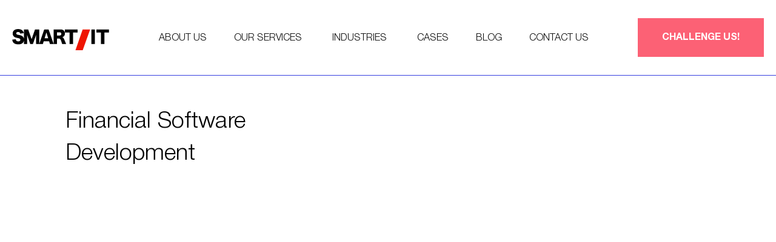

--- FILE ---
content_type: text/html; charset=UTF-8
request_url: https://smart-it.io/industries/financial-software-development/
body_size: 17201
content:
<!DOCTYPE html>
<html lang="en-US">
<head>


    <!-- Google Tag Manager -->
    <script>(function(w,d,s,l,i){w[l]=w[l]||[];w[l].push({'gtm.start':
                new Date().getTime(),event:'gtm.js'});var f=d.getElementsByTagName(s)[0],
            j=d.createElement(s),dl=l!='dataLayer'?'&l='+l:'';j.async=true;j.src=
            'https://www.googletagmanager.com/gtm.js?id='+i+dl;f.parentNode.insertBefore(j,f);
        })(window,document,'script','dataLayer','GTM-WX7TGHX');</script>
    <!-- End Google Tag Manager -->
<script src="https://www.googleoptimize.com/optimize.js?id=OPT-KB77P9N"></script>

    <meta charset="UTF-8">
	<meta name="viewport" content="width=device-width, user-scalable=no, initial-scale=1.0, maximum-scale=1.0, minimum-scale=1.0">
	<meta http-equiv="X-UA-Compatible" content="ie=edge">
	<title> &raquo; industries &raquo; Financial Software Development</title>
		<script data-cfasync="false" data-no-defer="1" data-no-minify="1" data-no-optimize="1">var ewww_webp_supported=!1;function check_webp_feature(A,e){var w;e=void 0!==e?e:function(){},ewww_webp_supported?e(ewww_webp_supported):((w=new Image).onload=function(){ewww_webp_supported=0<w.width&&0<w.height,e&&e(ewww_webp_supported)},w.onerror=function(){e&&e(!1)},w.src="data:image/webp;base64,"+{alpha:"UklGRkoAAABXRUJQVlA4WAoAAAAQAAAAAAAAAAAAQUxQSAwAAAARBxAR/Q9ERP8DAABWUDggGAAAABQBAJ0BKgEAAQAAAP4AAA3AAP7mtQAAAA=="}[A])}check_webp_feature("alpha");</script><script data-cfasync="false" data-no-defer="1" data-no-minify="1" data-no-optimize="1">var Arrive=function(c,w){"use strict";if(c.MutationObserver&&"undefined"!=typeof HTMLElement){var r,a=0,u=(r=HTMLElement.prototype.matches||HTMLElement.prototype.webkitMatchesSelector||HTMLElement.prototype.mozMatchesSelector||HTMLElement.prototype.msMatchesSelector,{matchesSelector:function(e,t){return e instanceof HTMLElement&&r.call(e,t)},addMethod:function(e,t,r){var a=e[t];e[t]=function(){return r.length==arguments.length?r.apply(this,arguments):"function"==typeof a?a.apply(this,arguments):void 0}},callCallbacks:function(e,t){t&&t.options.onceOnly&&1==t.firedElems.length&&(e=[e[0]]);for(var r,a=0;r=e[a];a++)r&&r.callback&&r.callback.call(r.elem,r.elem);t&&t.options.onceOnly&&1==t.firedElems.length&&t.me.unbindEventWithSelectorAndCallback.call(t.target,t.selector,t.callback)},checkChildNodesRecursively:function(e,t,r,a){for(var i,n=0;i=e[n];n++)r(i,t,a)&&a.push({callback:t.callback,elem:i}),0<i.childNodes.length&&u.checkChildNodesRecursively(i.childNodes,t,r,a)},mergeArrays:function(e,t){var r,a={};for(r in e)e.hasOwnProperty(r)&&(a[r]=e[r]);for(r in t)t.hasOwnProperty(r)&&(a[r]=t[r]);return a},toElementsArray:function(e){return e=void 0!==e&&("number"!=typeof e.length||e===c)?[e]:e}}),e=(l.prototype.addEvent=function(e,t,r,a){a={target:e,selector:t,options:r,callback:a,firedElems:[]};return this._beforeAdding&&this._beforeAdding(a),this._eventsBucket.push(a),a},l.prototype.removeEvent=function(e){for(var t,r=this._eventsBucket.length-1;t=this._eventsBucket[r];r--)e(t)&&(this._beforeRemoving&&this._beforeRemoving(t),(t=this._eventsBucket.splice(r,1))&&t.length&&(t[0].callback=null))},l.prototype.beforeAdding=function(e){this._beforeAdding=e},l.prototype.beforeRemoving=function(e){this._beforeRemoving=e},l),t=function(i,n){var o=new e,l=this,s={fireOnAttributesModification:!1};return o.beforeAdding(function(t){var e=t.target;e!==c.document&&e!==c||(e=document.getElementsByTagName("html")[0]);var r=new MutationObserver(function(e){n.call(this,e,t)}),a=i(t.options);r.observe(e,a),t.observer=r,t.me=l}),o.beforeRemoving(function(e){e.observer.disconnect()}),this.bindEvent=function(e,t,r){t=u.mergeArrays(s,t);for(var a=u.toElementsArray(this),i=0;i<a.length;i++)o.addEvent(a[i],e,t,r)},this.unbindEvent=function(){var r=u.toElementsArray(this);o.removeEvent(function(e){for(var t=0;t<r.length;t++)if(this===w||e.target===r[t])return!0;return!1})},this.unbindEventWithSelectorOrCallback=function(r){var a=u.toElementsArray(this),i=r,e="function"==typeof r?function(e){for(var t=0;t<a.length;t++)if((this===w||e.target===a[t])&&e.callback===i)return!0;return!1}:function(e){for(var t=0;t<a.length;t++)if((this===w||e.target===a[t])&&e.selector===r)return!0;return!1};o.removeEvent(e)},this.unbindEventWithSelectorAndCallback=function(r,a){var i=u.toElementsArray(this);o.removeEvent(function(e){for(var t=0;t<i.length;t++)if((this===w||e.target===i[t])&&e.selector===r&&e.callback===a)return!0;return!1})},this},i=new function(){var s={fireOnAttributesModification:!1,onceOnly:!1,existing:!1};function n(e,t,r){return!(!u.matchesSelector(e,t.selector)||(e._id===w&&(e._id=a++),-1!=t.firedElems.indexOf(e._id)))&&(t.firedElems.push(e._id),!0)}var c=(i=new t(function(e){var t={attributes:!1,childList:!0,subtree:!0};return e.fireOnAttributesModification&&(t.attributes=!0),t},function(e,i){e.forEach(function(e){var t=e.addedNodes,r=e.target,a=[];null!==t&&0<t.length?u.checkChildNodesRecursively(t,i,n,a):"attributes"===e.type&&n(r,i)&&a.push({callback:i.callback,elem:r}),u.callCallbacks(a,i)})})).bindEvent;return i.bindEvent=function(e,t,r){t=void 0===r?(r=t,s):u.mergeArrays(s,t);var a=u.toElementsArray(this);if(t.existing){for(var i=[],n=0;n<a.length;n++)for(var o=a[n].querySelectorAll(e),l=0;l<o.length;l++)i.push({callback:r,elem:o[l]});if(t.onceOnly&&i.length)return r.call(i[0].elem,i[0].elem);setTimeout(u.callCallbacks,1,i)}c.call(this,e,t,r)},i},o=new function(){var a={};function i(e,t){return u.matchesSelector(e,t.selector)}var n=(o=new t(function(){return{childList:!0,subtree:!0}},function(e,r){e.forEach(function(e){var t=e.removedNodes,e=[];null!==t&&0<t.length&&u.checkChildNodesRecursively(t,r,i,e),u.callCallbacks(e,r)})})).bindEvent;return o.bindEvent=function(e,t,r){t=void 0===r?(r=t,a):u.mergeArrays(a,t),n.call(this,e,t,r)},o};d(HTMLElement.prototype),d(NodeList.prototype),d(HTMLCollection.prototype),d(HTMLDocument.prototype),d(Window.prototype);var n={};return s(i,n,"unbindAllArrive"),s(o,n,"unbindAllLeave"),n}function l(){this._eventsBucket=[],this._beforeAdding=null,this._beforeRemoving=null}function s(e,t,r){u.addMethod(t,r,e.unbindEvent),u.addMethod(t,r,e.unbindEventWithSelectorOrCallback),u.addMethod(t,r,e.unbindEventWithSelectorAndCallback)}function d(e){e.arrive=i.bindEvent,s(i,e,"unbindArrive"),e.leave=o.bindEvent,s(o,e,"unbindLeave")}}(window,void 0),ewww_webp_supported=!1;function check_webp_feature(e,t){var r;ewww_webp_supported?t(ewww_webp_supported):((r=new Image).onload=function(){ewww_webp_supported=0<r.width&&0<r.height,t(ewww_webp_supported)},r.onerror=function(){t(!1)},r.src="data:image/webp;base64,"+{alpha:"UklGRkoAAABXRUJQVlA4WAoAAAAQAAAAAAAAAAAAQUxQSAwAAAARBxAR/Q9ERP8DAABWUDggGAAAABQBAJ0BKgEAAQAAAP4AAA3AAP7mtQAAAA==",animation:"UklGRlIAAABXRUJQVlA4WAoAAAASAAAAAAAAAAAAQU5JTQYAAAD/////AABBTk1GJgAAAAAAAAAAAAAAAAAAAGQAAABWUDhMDQAAAC8AAAAQBxAREYiI/gcA"}[e])}function ewwwLoadImages(e){if(e){for(var t=document.querySelectorAll(".batch-image img, .image-wrapper a, .ngg-pro-masonry-item a, .ngg-galleria-offscreen-seo-wrapper a"),r=0,a=t.length;r<a;r++)ewwwAttr(t[r],"data-src",t[r].getAttribute("data-webp")),ewwwAttr(t[r],"data-thumbnail",t[r].getAttribute("data-webp-thumbnail"));for(var i=document.querySelectorAll("div.woocommerce-product-gallery__image"),r=0,a=i.length;r<a;r++)ewwwAttr(i[r],"data-thumb",i[r].getAttribute("data-webp-thumb"))}for(var n=document.querySelectorAll("video"),r=0,a=n.length;r<a;r++)ewwwAttr(n[r],"poster",e?n[r].getAttribute("data-poster-webp"):n[r].getAttribute("data-poster-image"));for(var o,l=document.querySelectorAll("img.ewww_webp_lazy_load"),r=0,a=l.length;r<a;r++)e&&(ewwwAttr(l[r],"data-lazy-srcset",l[r].getAttribute("data-lazy-srcset-webp")),ewwwAttr(l[r],"data-srcset",l[r].getAttribute("data-srcset-webp")),ewwwAttr(l[r],"data-lazy-src",l[r].getAttribute("data-lazy-src-webp")),ewwwAttr(l[r],"data-src",l[r].getAttribute("data-src-webp")),ewwwAttr(l[r],"data-orig-file",l[r].getAttribute("data-webp-orig-file")),ewwwAttr(l[r],"data-medium-file",l[r].getAttribute("data-webp-medium-file")),ewwwAttr(l[r],"data-large-file",l[r].getAttribute("data-webp-large-file")),null!=(o=l[r].getAttribute("srcset"))&&!1!==o&&o.includes("R0lGOD")&&ewwwAttr(l[r],"src",l[r].getAttribute("data-lazy-src-webp"))),l[r].className=l[r].className.replace(/\bewww_webp_lazy_load\b/,"");for(var s=document.querySelectorAll(".ewww_webp"),r=0,a=s.length;r<a;r++)e?(ewwwAttr(s[r],"srcset",s[r].getAttribute("data-srcset-webp")),ewwwAttr(s[r],"src",s[r].getAttribute("data-src-webp")),ewwwAttr(s[r],"data-orig-file",s[r].getAttribute("data-webp-orig-file")),ewwwAttr(s[r],"data-medium-file",s[r].getAttribute("data-webp-medium-file")),ewwwAttr(s[r],"data-large-file",s[r].getAttribute("data-webp-large-file")),ewwwAttr(s[r],"data-large_image",s[r].getAttribute("data-webp-large_image")),ewwwAttr(s[r],"data-src",s[r].getAttribute("data-webp-src"))):(ewwwAttr(s[r],"srcset",s[r].getAttribute("data-srcset-img")),ewwwAttr(s[r],"src",s[r].getAttribute("data-src-img"))),s[r].className=s[r].className.replace(/\bewww_webp\b/,"ewww_webp_loaded");window.jQuery&&jQuery.fn.isotope&&jQuery.fn.imagesLoaded&&(jQuery(".fusion-posts-container-infinite").imagesLoaded(function(){jQuery(".fusion-posts-container-infinite").hasClass("isotope")&&jQuery(".fusion-posts-container-infinite").isotope()}),jQuery(".fusion-portfolio:not(.fusion-recent-works) .fusion-portfolio-wrapper").imagesLoaded(function(){jQuery(".fusion-portfolio:not(.fusion-recent-works) .fusion-portfolio-wrapper").isotope()}))}function ewwwWebPInit(e){ewwwLoadImages(e),ewwwNggLoadGalleries(e),document.arrive(".ewww_webp",function(){ewwwLoadImages(e)}),document.arrive(".ewww_webp_lazy_load",function(){ewwwLoadImages(e)}),document.arrive("videos",function(){ewwwLoadImages(e)}),"loading"==document.readyState?document.addEventListener("DOMContentLoaded",ewwwJSONParserInit):("undefined"!=typeof galleries&&ewwwNggParseGalleries(e),ewwwWooParseVariations(e))}function ewwwAttr(e,t,r){null!=r&&!1!==r&&e.setAttribute(t,r)}function ewwwJSONParserInit(){"undefined"!=typeof galleries&&check_webp_feature("alpha",ewwwNggParseGalleries),check_webp_feature("alpha",ewwwWooParseVariations)}function ewwwWooParseVariations(e){if(e)for(var t=document.querySelectorAll("form.variations_form"),r=0,a=t.length;r<a;r++){var i=t[r].getAttribute("data-product_variations"),n=!1;try{for(var o in i=JSON.parse(i))void 0!==i[o]&&void 0!==i[o].image&&(void 0!==i[o].image.src_webp&&(i[o].image.src=i[o].image.src_webp,n=!0),void 0!==i[o].image.srcset_webp&&(i[o].image.srcset=i[o].image.srcset_webp,n=!0),void 0!==i[o].image.full_src_webp&&(i[o].image.full_src=i[o].image.full_src_webp,n=!0),void 0!==i[o].image.gallery_thumbnail_src_webp&&(i[o].image.gallery_thumbnail_src=i[o].image.gallery_thumbnail_src_webp,n=!0),void 0!==i[o].image.thumb_src_webp&&(i[o].image.thumb_src=i[o].image.thumb_src_webp,n=!0));n&&ewwwAttr(t[r],"data-product_variations",JSON.stringify(i))}catch(e){}}}function ewwwNggParseGalleries(e){if(e)for(var t in galleries){var r=galleries[t];galleries[t].images_list=ewwwNggParseImageList(r.images_list)}}function ewwwNggLoadGalleries(e){e&&document.addEventListener("ngg.galleria.themeadded",function(e,t){window.ngg_galleria._create_backup=window.ngg_galleria.create,window.ngg_galleria.create=function(e,t){var r=$(e).data("id");return galleries["gallery_"+r].images_list=ewwwNggParseImageList(galleries["gallery_"+r].images_list),window.ngg_galleria._create_backup(e,t)}})}function ewwwNggParseImageList(e){for(var t in e){var r=e[t];if(void 0!==r["image-webp"]&&(e[t].image=r["image-webp"],delete e[t]["image-webp"]),void 0!==r["thumb-webp"]&&(e[t].thumb=r["thumb-webp"],delete e[t]["thumb-webp"]),void 0!==r.full_image_webp&&(e[t].full_image=r.full_image_webp,delete e[t].full_image_webp),void 0!==r.srcsets)for(var a in r.srcsets)nggSrcset=r.srcsets[a],void 0!==r.srcsets[a+"-webp"]&&(e[t].srcsets[a]=r.srcsets[a+"-webp"],delete e[t].srcsets[a+"-webp"]);if(void 0!==r.full_srcsets)for(var i in r.full_srcsets)nggFSrcset=r.full_srcsets[i],void 0!==r.full_srcsets[i+"-webp"]&&(e[t].full_srcsets[i]=r.full_srcsets[i+"-webp"],delete e[t].full_srcsets[i+"-webp"])}return e}check_webp_feature("alpha",ewwwWebPInit);</script><meta name='robots' content='max-image-preview:large' />
	<style>img:is([sizes="auto" i], [sizes^="auto," i]) { contain-intrinsic-size: 3000px 1500px }</style>
	<link rel="alternate" type="application/rss+xml" title="Smart IT &raquo; Financial Software Development industries Feed" href="https://smart-it.io/industries/financial-software-development/feed/" />
<style id='wp-emoji-styles-inline-css' type='text/css'>

	img.wp-smiley, img.emoji {
		display: inline !important;
		border: none !important;
		box-shadow: none !important;
		height: 1em !important;
		width: 1em !important;
		margin: 0 0.07em !important;
		vertical-align: -0.1em !important;
		background: none !important;
		padding: 0 !important;
	}
</style>
<link rel='stylesheet' id='wp-block-library-css' href='https://smart-it.io/wp-includes/css/dist/block-library/style.min.css?ver=6.8.3' type='text/css' media='all' />
<style id='classic-theme-styles-inline-css' type='text/css'>
/*! This file is auto-generated */
.wp-block-button__link{color:#fff;background-color:#32373c;border-radius:9999px;box-shadow:none;text-decoration:none;padding:calc(.667em + 2px) calc(1.333em + 2px);font-size:1.125em}.wp-block-file__button{background:#32373c;color:#fff;text-decoration:none}
</style>
<style id='safe-svg-svg-icon-style-inline-css' type='text/css'>
.safe-svg-cover{text-align:center}.safe-svg-cover .safe-svg-inside{display:inline-block;max-width:100%}.safe-svg-cover svg{fill:currentColor;height:100%;max-height:100%;max-width:100%;width:100%}

</style>
<style id='global-styles-inline-css' type='text/css'>
:root{--wp--preset--aspect-ratio--square: 1;--wp--preset--aspect-ratio--4-3: 4/3;--wp--preset--aspect-ratio--3-4: 3/4;--wp--preset--aspect-ratio--3-2: 3/2;--wp--preset--aspect-ratio--2-3: 2/3;--wp--preset--aspect-ratio--16-9: 16/9;--wp--preset--aspect-ratio--9-16: 9/16;--wp--preset--color--black: #000000;--wp--preset--color--cyan-bluish-gray: #abb8c3;--wp--preset--color--white: #ffffff;--wp--preset--color--pale-pink: #f78da7;--wp--preset--color--vivid-red: #cf2e2e;--wp--preset--color--luminous-vivid-orange: #ff6900;--wp--preset--color--luminous-vivid-amber: #fcb900;--wp--preset--color--light-green-cyan: #7bdcb5;--wp--preset--color--vivid-green-cyan: #00d084;--wp--preset--color--pale-cyan-blue: #8ed1fc;--wp--preset--color--vivid-cyan-blue: #0693e3;--wp--preset--color--vivid-purple: #9b51e0;--wp--preset--gradient--vivid-cyan-blue-to-vivid-purple: linear-gradient(135deg,rgba(6,147,227,1) 0%,rgb(155,81,224) 100%);--wp--preset--gradient--light-green-cyan-to-vivid-green-cyan: linear-gradient(135deg,rgb(122,220,180) 0%,rgb(0,208,130) 100%);--wp--preset--gradient--luminous-vivid-amber-to-luminous-vivid-orange: linear-gradient(135deg,rgba(252,185,0,1) 0%,rgba(255,105,0,1) 100%);--wp--preset--gradient--luminous-vivid-orange-to-vivid-red: linear-gradient(135deg,rgba(255,105,0,1) 0%,rgb(207,46,46) 100%);--wp--preset--gradient--very-light-gray-to-cyan-bluish-gray: linear-gradient(135deg,rgb(238,238,238) 0%,rgb(169,184,195) 100%);--wp--preset--gradient--cool-to-warm-spectrum: linear-gradient(135deg,rgb(74,234,220) 0%,rgb(151,120,209) 20%,rgb(207,42,186) 40%,rgb(238,44,130) 60%,rgb(251,105,98) 80%,rgb(254,248,76) 100%);--wp--preset--gradient--blush-light-purple: linear-gradient(135deg,rgb(255,206,236) 0%,rgb(152,150,240) 100%);--wp--preset--gradient--blush-bordeaux: linear-gradient(135deg,rgb(254,205,165) 0%,rgb(254,45,45) 50%,rgb(107,0,62) 100%);--wp--preset--gradient--luminous-dusk: linear-gradient(135deg,rgb(255,203,112) 0%,rgb(199,81,192) 50%,rgb(65,88,208) 100%);--wp--preset--gradient--pale-ocean: linear-gradient(135deg,rgb(255,245,203) 0%,rgb(182,227,212) 50%,rgb(51,167,181) 100%);--wp--preset--gradient--electric-grass: linear-gradient(135deg,rgb(202,248,128) 0%,rgb(113,206,126) 100%);--wp--preset--gradient--midnight: linear-gradient(135deg,rgb(2,3,129) 0%,rgb(40,116,252) 100%);--wp--preset--font-size--small: 13px;--wp--preset--font-size--medium: 20px;--wp--preset--font-size--large: 36px;--wp--preset--font-size--x-large: 42px;--wp--preset--spacing--20: 0.44rem;--wp--preset--spacing--30: 0.67rem;--wp--preset--spacing--40: 1rem;--wp--preset--spacing--50: 1.5rem;--wp--preset--spacing--60: 2.25rem;--wp--preset--spacing--70: 3.38rem;--wp--preset--spacing--80: 5.06rem;--wp--preset--shadow--natural: 6px 6px 9px rgba(0, 0, 0, 0.2);--wp--preset--shadow--deep: 12px 12px 50px rgba(0, 0, 0, 0.4);--wp--preset--shadow--sharp: 6px 6px 0px rgba(0, 0, 0, 0.2);--wp--preset--shadow--outlined: 6px 6px 0px -3px rgba(255, 255, 255, 1), 6px 6px rgba(0, 0, 0, 1);--wp--preset--shadow--crisp: 6px 6px 0px rgba(0, 0, 0, 1);}:where(.is-layout-flex){gap: 0.5em;}:where(.is-layout-grid){gap: 0.5em;}body .is-layout-flex{display: flex;}.is-layout-flex{flex-wrap: wrap;align-items: center;}.is-layout-flex > :is(*, div){margin: 0;}body .is-layout-grid{display: grid;}.is-layout-grid > :is(*, div){margin: 0;}:where(.wp-block-columns.is-layout-flex){gap: 2em;}:where(.wp-block-columns.is-layout-grid){gap: 2em;}:where(.wp-block-post-template.is-layout-flex){gap: 1.25em;}:where(.wp-block-post-template.is-layout-grid){gap: 1.25em;}.has-black-color{color: var(--wp--preset--color--black) !important;}.has-cyan-bluish-gray-color{color: var(--wp--preset--color--cyan-bluish-gray) !important;}.has-white-color{color: var(--wp--preset--color--white) !important;}.has-pale-pink-color{color: var(--wp--preset--color--pale-pink) !important;}.has-vivid-red-color{color: var(--wp--preset--color--vivid-red) !important;}.has-luminous-vivid-orange-color{color: var(--wp--preset--color--luminous-vivid-orange) !important;}.has-luminous-vivid-amber-color{color: var(--wp--preset--color--luminous-vivid-amber) !important;}.has-light-green-cyan-color{color: var(--wp--preset--color--light-green-cyan) !important;}.has-vivid-green-cyan-color{color: var(--wp--preset--color--vivid-green-cyan) !important;}.has-pale-cyan-blue-color{color: var(--wp--preset--color--pale-cyan-blue) !important;}.has-vivid-cyan-blue-color{color: var(--wp--preset--color--vivid-cyan-blue) !important;}.has-vivid-purple-color{color: var(--wp--preset--color--vivid-purple) !important;}.has-black-background-color{background-color: var(--wp--preset--color--black) !important;}.has-cyan-bluish-gray-background-color{background-color: var(--wp--preset--color--cyan-bluish-gray) !important;}.has-white-background-color{background-color: var(--wp--preset--color--white) !important;}.has-pale-pink-background-color{background-color: var(--wp--preset--color--pale-pink) !important;}.has-vivid-red-background-color{background-color: var(--wp--preset--color--vivid-red) !important;}.has-luminous-vivid-orange-background-color{background-color: var(--wp--preset--color--luminous-vivid-orange) !important;}.has-luminous-vivid-amber-background-color{background-color: var(--wp--preset--color--luminous-vivid-amber) !important;}.has-light-green-cyan-background-color{background-color: var(--wp--preset--color--light-green-cyan) !important;}.has-vivid-green-cyan-background-color{background-color: var(--wp--preset--color--vivid-green-cyan) !important;}.has-pale-cyan-blue-background-color{background-color: var(--wp--preset--color--pale-cyan-blue) !important;}.has-vivid-cyan-blue-background-color{background-color: var(--wp--preset--color--vivid-cyan-blue) !important;}.has-vivid-purple-background-color{background-color: var(--wp--preset--color--vivid-purple) !important;}.has-black-border-color{border-color: var(--wp--preset--color--black) !important;}.has-cyan-bluish-gray-border-color{border-color: var(--wp--preset--color--cyan-bluish-gray) !important;}.has-white-border-color{border-color: var(--wp--preset--color--white) !important;}.has-pale-pink-border-color{border-color: var(--wp--preset--color--pale-pink) !important;}.has-vivid-red-border-color{border-color: var(--wp--preset--color--vivid-red) !important;}.has-luminous-vivid-orange-border-color{border-color: var(--wp--preset--color--luminous-vivid-orange) !important;}.has-luminous-vivid-amber-border-color{border-color: var(--wp--preset--color--luminous-vivid-amber) !important;}.has-light-green-cyan-border-color{border-color: var(--wp--preset--color--light-green-cyan) !important;}.has-vivid-green-cyan-border-color{border-color: var(--wp--preset--color--vivid-green-cyan) !important;}.has-pale-cyan-blue-border-color{border-color: var(--wp--preset--color--pale-cyan-blue) !important;}.has-vivid-cyan-blue-border-color{border-color: var(--wp--preset--color--vivid-cyan-blue) !important;}.has-vivid-purple-border-color{border-color: var(--wp--preset--color--vivid-purple) !important;}.has-vivid-cyan-blue-to-vivid-purple-gradient-background{background: var(--wp--preset--gradient--vivid-cyan-blue-to-vivid-purple) !important;}.has-light-green-cyan-to-vivid-green-cyan-gradient-background{background: var(--wp--preset--gradient--light-green-cyan-to-vivid-green-cyan) !important;}.has-luminous-vivid-amber-to-luminous-vivid-orange-gradient-background{background: var(--wp--preset--gradient--luminous-vivid-amber-to-luminous-vivid-orange) !important;}.has-luminous-vivid-orange-to-vivid-red-gradient-background{background: var(--wp--preset--gradient--luminous-vivid-orange-to-vivid-red) !important;}.has-very-light-gray-to-cyan-bluish-gray-gradient-background{background: var(--wp--preset--gradient--very-light-gray-to-cyan-bluish-gray) !important;}.has-cool-to-warm-spectrum-gradient-background{background: var(--wp--preset--gradient--cool-to-warm-spectrum) !important;}.has-blush-light-purple-gradient-background{background: var(--wp--preset--gradient--blush-light-purple) !important;}.has-blush-bordeaux-gradient-background{background: var(--wp--preset--gradient--blush-bordeaux) !important;}.has-luminous-dusk-gradient-background{background: var(--wp--preset--gradient--luminous-dusk) !important;}.has-pale-ocean-gradient-background{background: var(--wp--preset--gradient--pale-ocean) !important;}.has-electric-grass-gradient-background{background: var(--wp--preset--gradient--electric-grass) !important;}.has-midnight-gradient-background{background: var(--wp--preset--gradient--midnight) !important;}.has-small-font-size{font-size: var(--wp--preset--font-size--small) !important;}.has-medium-font-size{font-size: var(--wp--preset--font-size--medium) !important;}.has-large-font-size{font-size: var(--wp--preset--font-size--large) !important;}.has-x-large-font-size{font-size: var(--wp--preset--font-size--x-large) !important;}
:where(.wp-block-post-template.is-layout-flex){gap: 1.25em;}:where(.wp-block-post-template.is-layout-grid){gap: 1.25em;}
:where(.wp-block-columns.is-layout-flex){gap: 2em;}:where(.wp-block-columns.is-layout-grid){gap: 2em;}
:root :where(.wp-block-pullquote){font-size: 1.5em;line-height: 1.6;}
</style>
<link rel='stylesheet' id='ae-pro-css-css' href='https://smart-it.io/wp-content/plugins/anywhere-elementor-pro/includes/assets/css/ae-pro.min.css?ver=2.20.3' type='text/css' media='all' />
<link rel='stylesheet' id='vegas-css-css' href='https://smart-it.io/wp-content/plugins/anywhere-elementor-pro/includes/assets/lib/vegas/vegas.min.css?ver=2.4.0' type='text/css' media='all' />
<link rel='stylesheet' id='normalizecss-css' href='https://smart-it.io/wp-content/themes/smart/css/normalize.css?ver=6.8.3' type='text/css' media='all' />
<link rel='stylesheet' id='fontscss-css' href='https://smart-it.io/wp-content/themes/smart/css/font.css?ver=6.8.3' type='text/css' media='all' />
<link rel='stylesheet' id='fancyboxcss-css' href='https://smart-it.io/wp-content/themes/smart/css/jquery.fancybox.min.css?ver=6.8.3' type='text/css' media='all' />
<link rel='stylesheet' id='owlthemecss-css' href='https://smart-it.io/wp-content/themes/smart/css/owl.theme.default.min.css?ver=6.8.3' type='text/css' media='all' />
<link rel='stylesheet' id='owlcss-css' href='https://smart-it.io/wp-content/themes/smart/css/owl.carousel.min.css?ver=6.8.3' type='text/css' media='all' />
<link rel='stylesheet' id='swipercss-css' href='https://smart-it.io/wp-content/themes/smart/css/swiper.min.css?ver=6.8.3' type='text/css' media='all' />
<link rel='stylesheet' id='styles-css' href='https://smart-it.io/wp-content/themes/smart/css/styles.css?ver=6.8.3' type='text/css' media='all' />
<link rel='stylesheet' id='responsive-css' href='https://smart-it.io/wp-content/themes/smart/css/responsive.css?ver=6.8.3' type='text/css' media='all' />
<link rel='stylesheet' id='theme-css' href='https://smart-it.io/wp-content/themes/smart/style.css?ver=6.8.3' type='text/css' media='all' />
<script type="text/javascript" src="https://smart-it.io/wp-content/themes/smart/js/jquery.min.js?ver=6.8.3" id="jquery-js"></script>
<link rel="https://api.w.org/" href="https://smart-it.io/wp-json/" /><link rel="alternate" title="JSON" type="application/json" href="https://smart-it.io/wp-json/wp/v2/industries/246" /><link rel="EditURI" type="application/rsd+xml" title="RSD" href="https://smart-it.io/xmlrpc.php?rsd" />
<meta name="generator" content="WordPress 6.8.3" />
<!-- Markup (JSON-LD) structured in schema.org ver.4.8.1 START -->
<!-- Markup (JSON-LD) structured in schema.org END -->
<meta name="generator" content="Elementor 3.32.4; features: additional_custom_breakpoints; settings: css_print_method-external, google_font-enabled, font_display-auto">
			<style>
				.e-con.e-parent:nth-of-type(n+4):not(.e-lazyloaded):not(.e-no-lazyload),
				.e-con.e-parent:nth-of-type(n+4):not(.e-lazyloaded):not(.e-no-lazyload) * {
					background-image: none !important;
				}
				@media screen and (max-height: 1024px) {
					.e-con.e-parent:nth-of-type(n+3):not(.e-lazyloaded):not(.e-no-lazyload),
					.e-con.e-parent:nth-of-type(n+3):not(.e-lazyloaded):not(.e-no-lazyload) * {
						background-image: none !important;
					}
				}
				@media screen and (max-height: 640px) {
					.e-con.e-parent:nth-of-type(n+2):not(.e-lazyloaded):not(.e-no-lazyload),
					.e-con.e-parent:nth-of-type(n+2):not(.e-lazyloaded):not(.e-no-lazyload) * {
						background-image: none !important;
					}
				}
			</style>
			<noscript><style>.lazyload[data-src]{display:none !important;}</style></noscript><style>.lazyload{background-image:none !important;}.lazyload:before{background-image:none !important;}</style><link rel="icon" href="https://smart-it.io/wp-content/uploads/2020/08/V1-150x150.png" sizes="32x32" />
<link rel="icon" href="https://smart-it.io/wp-content/uploads/2020/08/V1.png" sizes="192x192" />
<link rel="apple-touch-icon" href="https://smart-it.io/wp-content/uploads/2020/08/V1.png" />
<meta name="msapplication-TileImage" content="https://smart-it.io/wp-content/uploads/2020/08/V1.png" />
		<style type="text/css" id="wp-custom-css">
			.contact-block .content-width:after {
    position: absolute;
    top: 0;
    bottom: 0;
    left: -2000px;
    right: 51%;
    content: '';
    background: #39D5CE;
    z-index: -1;
}
.swiper-button-prev, .swiper-container-rtl .swiper-button-next {
    background-image: none!important;
}
.swiper-button-next {
    background-image: none!important;

}
.test1{
	display:none!important;
}
.test21{
	display:none!important;
}
.test31{
	display:none!important;
}
.test41{
	display:none!important;
}
.addli:hover{
	text-decoration: underline;

	transform: scale(1.1);
}		</style>
		    </head>

<body data-rsssl=1 class="archive tax-industries term-financial-software-development term-246 wp-theme-smart page page-industries elementor-default elementor-kit-5919">
<script data-cfasync="false" data-no-defer="1" data-no-minify="1" data-no-optimize="1">if(typeof ewww_webp_supported==="undefined"){var ewww_webp_supported=!1}if(ewww_webp_supported){document.body.classList.add("webp-support")}</script>

<!-- Google Tag Manager (noscript) -->
<noscript><iframe src="https://www.googletagmanager.com/ns.html?id=GTM-WX7TGHX"
                  height="0" width="0" style="display:none;visibility:hidden"></iframe></noscript>
<!-- End Google Tag Manager (noscript) -->
 

	<header>
		<div class="top-line">
      <div class="progress-container">
        <div class="header-progress-bar" id="myBar"></div>
      </div>
			<div class="content-width">
				<div class="logo">
										<a href="https://smart-it.io"><img src="[data-uri]" alt="Logo of a custom software development company" data-src="https://smart-it.io/wp-content/uploads/2020/04/logo.svg" decoding="async" class="lazyload"><noscript><img src="https://smart-it.io/wp-content/uploads/2020/04/logo.svg" alt="Logo of a custom software development company" data-eio="l"></noscript></a>
				</div>
				<nav class="top-menu">
					<ul id="menu-main-menu" class="menu"><li id="menu-item-208" class="menu-item menu-item-type-post_type menu-item-object-page menu-item-208"><a href="https://smart-it.io/about-us/">About us</a></li>
<li id="menu-item-204" class="menu-item menu-item-type-post_type menu-item-object-page menu-item-has-children menu-item-204"><a href="https://smart-it.io/services/">Our Services</a>
<ul class="sub-menu">
	<li id="menu-item-7468" class="menu-item menu-item-type-taxonomy menu-item-object-service menu-item-7468"><a href="https://smart-it.io/services/custom-ai-development/">Custom AI Development</a></li>
	<li id="menu-item-7519" class="menu-item menu-item-type-taxonomy menu-item-object-service menu-item-7519"><a href="https://smart-it.io/services/servicenow-development/">Custom ServiceNow Development</a></li>
	<li id="menu-item-7532" class="menu-item menu-item-type-taxonomy menu-item-object-service menu-item-7532"><a href="https://smart-it.io/services/data-science-services/">Data Science Services</a></li>
	<li id="menu-item-7018" class="menu-item menu-item-type-taxonomy menu-item-object-service menu-item-7018"><a href="https://smart-it.io/services/dedicated-teams/">Dedicated Development Team</a></li>
	<li id="menu-item-7020" class="menu-item menu-item-type-taxonomy menu-item-object-service menu-item-7020"><a href="https://smart-it.io/services/custom-application-development/">Custom Application Development</a></li>
	<li id="menu-item-7021" class="menu-item menu-item-type-taxonomy menu-item-object-service menu-item-7021"><a href="https://smart-it.io/services/software-development-services-for-startups/">Custom Software Development for Startups</a></li>
	<li id="menu-item-7022" class="menu-item menu-item-type-taxonomy menu-item-object-service menu-item-7022"><a href="https://smart-it.io/services/mvp-development/">MVP Development</a></li>
	<li id="menu-item-7024" class="menu-item menu-item-type-taxonomy menu-item-object-service menu-item-7024"><a href="https://smart-it.io/services/project-rescue/">Project Rescue</a></li>
	<li id="menu-item-7025" class="menu-item menu-item-type-taxonomy menu-item-object-service menu-item-7025"><a href="https://smart-it.io/services/saas-application-development/">SaaS Application and Software Development</a></li>
</ul>
</li>
<li id="menu-item-205" class="menu-item menu-item-type-post_type menu-item-object-page menu-item-has-children menu-item-205"><a href="https://smart-it.io/industries/">Industries</a>
<ul class="sub-menu">
	<li id="menu-item-7014" class="menu-item menu-item-type-taxonomy menu-item-object-industries menu-item-7014"><a href="https://smart-it.io/industries/telemedicine-app-development/">Telemedicine Software Solutions</a></li>
	<li id="menu-item-7015" class="menu-item menu-item-type-taxonomy menu-item-object-industries menu-item-7015"><a href="https://smart-it.io/industries/finance-app-development/">Fintech development services</a></li>
	<li id="menu-item-7016" class="menu-item menu-item-type-taxonomy menu-item-object-industries menu-item-7016"><a href="https://smart-it.io/industries/healthcare-app-development/">Healthcare Software Development</a></li>
	<li id="menu-item-7017" class="menu-item menu-item-type-taxonomy menu-item-object-industries menu-item-7017"><a href="https://smart-it.io/industries/insurance-software-development/">Insurance Software Development</a></li>
</ul>
</li>
<li id="menu-item-620" class="menu-item menu-item-type-post_type menu-item-object-page menu-item-620"><a href="https://smart-it.io/cases/">Cases</a></li>
<li id="menu-item-206" class="menu-item menu-item-type-post_type menu-item-object-page current_page_parent menu-item-206"><a href="https://smart-it.io/blog/">Blog</a></li>
<li id="menu-item-207" class="menu-item menu-item-type-post_type menu-item-object-page menu-item-207"><a href="https://smart-it.io/contact-us/">Contact Us</a></li>
</ul>				</nav>
				<div class="btn-wrap">
											<a class="btn-default fancybox" href="#work-form" target="_self">Challenge us!</a>
										<div class="icon-menu">
						<span class="slicknav_icon-bar"></span>
						<span class="slicknav_icon-bar"></span>
						<span class="slicknav_icon-bar"></span>
					</div>
				</div>
			</div>
		</div>
  </header>

  <div class="menu-responsive">
		<div class="wrap-panel">
			<nav class="menu-wrap">
				<ul id="menu-mob-menu" class=""><li id="menu-item-744" class="menu-item menu-item-type-post_type menu-item-object-page menu-item-744"><a href="https://smart-it.io/about-us/">About us</a></li>
<li id="menu-item-221" class="menu-item menu-item-type-post_type menu-item-object-page menu-item-has-children menu-item-221"><a href="https://smart-it.io/services/">Our Services</a>
<ul class="sub-menu">
	<li id="menu-item-7461" class="menu-item menu-item-type-taxonomy menu-item-object-service1 menu-item-7461"><a href="https://smart-it.io/services1/custom-ai-development/">Custom AI Development</a></li>
	<li id="menu-item-7462" class="menu-item menu-item-type-taxonomy menu-item-object-service1 menu-item-7462"><a href="https://smart-it.io/services1/custom-ai-development/">Custom AI Development</a></li>
	<li id="menu-item-7463" class="menu-item menu-item-type-taxonomy menu-item-object-service1 menu-item-7463"><a href="https://smart-it.io/services1/custom-ai-development/">Custom AI Development</a></li>
	<li id="menu-item-7464" class="menu-item menu-item-type-taxonomy menu-item-object-service1 menu-item-7464"><a href="https://smart-it.io/services1/custom-ai-development/">Custom AI Development</a></li>
	<li id="menu-item-7465" class="menu-item menu-item-type-taxonomy menu-item-object-service menu-item-7465"><a href="https://smart-it.io/services/custom-ai-development/">Custom AI Development</a></li>
</ul>
</li>
<li id="menu-item-227" class="menu-item menu-item-type-post_type menu-item-object-page menu-item-227"><a href="https://smart-it.io/industries/">Industries</a></li>
<li id="menu-item-220" class="menu-item menu-item-type-post_type menu-item-object-page menu-item-220"><a href="https://smart-it.io/cases/">Cases</a></li>
<li id="menu-item-234" class="menu-item menu-item-type-post_type menu-item-object-page current_page_parent menu-item-234"><a href="https://smart-it.io/blog/">Blog</a></li>
<li id="menu-item-235" class="menu-item menu-item-type-post_type menu-item-object-page menu-item-235"><a href="https://smart-it.io/contact-us/">Contact Us</a></li>
<li id="menu-item-236" class="bdf menu-item menu-item-type-custom menu-item-object-custom menu-item-236"><a href="#work-form">Challenge us</a></li>
</ul>			</nav>

		</div>
	</div>
	
	
	<section class="service-header service-header-width">
	  <div class="content">
      <div class="left serviceHead">
        <h1>Financial Software Development</h1>
		    <div class="gl">
			<script type="text/javascript" src="https://widget.clutch.co/static/js/widget.js"></script> <div class="clutch-widget" data-url="https://widget.clutch.co" data-widget-type="2" data-height="45" data-clutchcompany-id="283523"></div>
		       
		  <script>
		  
var slides = document.querySelectorAll('#slide_gl .slide_g');
var currentSlide = 0;
var slideInterval = setInterval(nextSlide,2000);
 
function nextSlide() {
    slides[currentSlide].className = 'slide_g';
    currentSlide = (currentSlide+1)%slides.length;
    slides[currentSlide].className = 'slide_g showing';
}
		  </script>
		  </div>
        <p class="top"></p>
        <div class="link-wrap-new">
                            </div>
      </div>
      <div class="right">
        <figure>
          <img src="" alt="">
        </figure>
      </div>
    </div>
			</section>
    <section class="Our_specific ">
         <div class="our_sp">
			 <h2 class="content-width"></h2>
			<p class="top content-width"></p>
			 		</div>
    </section>
	<section class="business-message   section-height">
		<div class="">
			<div class="bis_mes_industr">
				
		
			<h2 class="content-width"></h2>
			<p class="top content-width"></p>
					</div>
					</div>
	</section>
	<section class="story">
		<h2></h2>
		<div class="content">
		<div class="content-width">
			<div class="left">
							</div>
			<div class="right">
				       <figure>
          <img src="" alt="">
        </figure>
				
					<ul class="number-wrap">

					
					</ul>
			</div>
		</div>
			</div>
	</section>



<section class="technologies-tools   section-height">
		<h2></h2>
		<p class="top"></p>
		<div class="technologies-slider">
			<div class="swiper-wrapper">
									    
			</div>
			<div class="wrap-arrows">
				<div class="swiper-button-prev swiper-button-prev2"></div>
				<div class="swiper-button-next swiper-button-next2"></div>
				<div class="swiper-pagination swiper-pagination2"></div>
			</div>

		</div>
	    <div class="link-wrap-new">
	      	      	    </div>
	</section>

	

	<section class="infographic   section-height">
	<div class="content-width">
	<center>
	<h2></h2>
	<figure>
								<img src="" alt="">
							</figure>
		</center>
	</div>
	</section>
	
 	<section class="business_values   section-height">
	<h2></h2>
		<div class="bis_val_flex">
			
		
		<div class="left">
						 		</div>
		<div class="right">
			                    <figure>
          <img src="" alt="">
        </figure>
		</div>
			</div>
		<div class="btn-wrap bvallink">
			<a class="btn-default" href="" target=""></a>
		</div>
	</section>

	
	<section class="faq">
		<h2></h2>
		<div class="content-width">
			<div class="left">
					<div class="faq-content">
						<ul class="accordion">
														
						</ul>
					</div>
					<ul class="faq-answer ">
												

					</ul>

			</div>
			<div class="right">
				<h3></h3>
				<p></p>

				
                <div class='gf_browser_unknown gform_wrapper faq-gravity_wrapper' id='gform_wrapper_3' ><div id='gf_3' class='gform_anchor' tabindex='-1'></div><form method='post' enctype='multipart/form-data' target='gform_ajax_frame_3' id='gform_3' class='faq-gravity' action='/industries/financial-software-development/#gf_3'>
                        <div class='gform_body'><ul id='gform_fields_3' class='gform_fields top_label form_sublabel_below description_below'><li id='field_3_1'  class='gfield faq-checkbox field_sublabel_below field_description_below hidden_label gfield_visibility_visible' ><label class='gfield_label'  >Please check all that apply</label><div class='ginput_container ginput_container_checkbox'><ul class='gfield_checkbox' id='input_3_1'><li class='gchoice_3_1_1'>
								<input name='input_1.1' type='checkbox'  value='Expertise'  id='choice_3_1_1'   />
								<label for='choice_3_1_1' id='label_3_1_1'>Expertise</label>
							</li><li class='gchoice_3_1_2'>
								<input name='input_1.2' type='checkbox'  value='Rates'  id='choice_3_1_2'   />
								<label for='choice_3_1_2' id='label_3_1_2'>Rates</label>
							</li><li class='gchoice_3_1_3'>
								<input name='input_1.3' type='checkbox'  value='Stack'  id='choice_3_1_3'   />
								<label for='choice_3_1_3' id='label_3_1_3'>Stack</label>
							</li><li class='gchoice_3_1_4'>
								<input name='input_1.4' type='checkbox'  value='Other'  id='choice_3_1_4'   />
								<label for='choice_3_1_4' id='label_3_1_4'>Other</label>
							</li></ul></div></li><li id='field_3_2'  class='gfield gfield_contains_required field_sublabel_below field_description_below gfield_visibility_visible' ><label class='gfield_label' for='input_3_2' >Full Name<span class='gfield_required'>*</span></label><div class='ginput_container ginput_container_text'><input name='input_2' id='input_3_2' type='text' value='' class='large'     aria-required="true" aria-invalid="false" /></div></li><li id='field_3_3'  class='gfield gfield_contains_required field_sublabel_below field_description_below gfield_visibility_visible' ><label class='gfield_label' for='input_3_3' >Email<span class='gfield_required'>*</span></label><div class='ginput_container ginput_container_email'>
                            <input name='input_3' id='input_3_3' type='text' value='' class='large'    aria-required="true" aria-invalid="false" />
                        </div></li><li id='field_3_5'  class='gfield field_sublabel_below field_description_below gfield_visibility_visible' ><label class='gfield_label' for='input_3_5' >Message</label><div class='ginput_container ginput_container_textarea'><textarea name='input_5' id='input_3_5' class='textarea medium'      aria-invalid="false"   rows='10' cols='50'></textarea></div></li><li id='field_3_7'  class='gfield faq-checkbox gfield_contains_required field_sublabel_below field_description_below hidden_label gfield_visibility_visible' ><label class='gfield_label'  ><span class='gfield_required'>*</span></label><div class='ginput_container ginput_container_checkbox'><ul class='gfield_checkbox' id='input_3_7'><li class='gchoice_3_7_1'>
								<input name='input_7.1' type='checkbox'  value='By submitting this form you agree that we will contact you back&lt;br&gt; about Smart IT services. For more information,&lt;br&gt; please review our Privacy Policy.'  id='choice_3_7_1'   />
								<label for='choice_3_7_1' id='label_3_7_1'>By submitting this form you agree that we will contact you back<br> about Smart IT services. For more information,<br> please review our Privacy Policy.</label>
							</li></ul></div></li><li id='field_3_6'  class='gfield field_sublabel_below field_description_below hidden_label gfield_visibility_visible' ><label class='gfield_label' for='input_3_6' >CAPTCHA</label><div id='input_3_6' class='ginput_container ginput_recaptcha' data-sitekey='6LejRpUbAAAAAFULebofcVRet8BRqZgSegCZY0vN'  data-theme='light' data-tabindex='0'  data-badge=''></div></li><li id='field_3_8'  class='gfield gform_validation_container field_sublabel_below field_description_below gfield_visibility_visible' ><label class='gfield_label' for='input_3_8' >Email</label><div class='ginput_container'><input name='input_8' id='input_3_8' type='text' value='' /></div><div class='gfield_description' id='gfield_description_3_8'>This field is for validation purposes and should be left unchanged.</div></li>
                            </ul></div>
        <div class='gform_footer top_label'> <input type='submit' id='gform_submit_button_3' class='gform_button button' value='Submit'  onclick='if(window["gf_submitting_3"]){return false;}  window["gf_submitting_3"]=true;  ' onkeypress='if( event.keyCode == 13 ){ if(window["gf_submitting_3"]){return false;} window["gf_submitting_3"]=true;  jQuery("#gform_3").trigger("submit",[true]); }' /> <input type='hidden' name='gform_ajax' value='form_id=3&amp;title=&amp;description=&amp;tabindex=0' />
            <input type='hidden' class='gform_hidden' name='is_submit_3' value='1' />
            <input type='hidden' class='gform_hidden' name='gform_submit' value='3' />
            
            <input type='hidden' class='gform_hidden' name='gform_unique_id' value='' />
            <input type='hidden' class='gform_hidden' name='state_3' value='WyJbXSIsIjVhYjFhYjZlZjlmZGMzMWMwMGRlZDViYmNmMDZlNTYxIl0=' />
            <input type='hidden' class='gform_hidden' name='gform_target_page_number_3' id='gform_target_page_number_3' value='0' />
            <input type='hidden' class='gform_hidden' name='gform_source_page_number_3' id='gform_source_page_number_3' value='1' />
            <input type='hidden' name='gform_field_values' value='' />
            
        </div>
                        <p style="display: none !important;" class="akismet-fields-container" data-prefix="ak_"><label>&#916;<textarea name="ak_hp_textarea" cols="45" rows="8" maxlength="100"></textarea></label><input type="hidden" id="ak_js_1" name="ak_js" value="31"/><script>document.getElementById( "ak_js_1" ).setAttribute( "value", ( new Date() ).getTime() );</script></p></form>
                        </div>
                <iframe style='display:none;width:0px;height:0px;' src='about:blank' name='gform_ajax_frame_3' id='gform_ajax_frame_3' title='This iframe contains the logic required to handle Ajax powered Gravity Forms.'></iframe>
                <script type='text/javascript'>jQuery(document).ready(function($){gformInitSpinner( 3, 'https://smart-it.io/wp-content/plugins/gravityforms/images/spinner.gif' );jQuery('#gform_ajax_frame_3').on('load',function(){var contents = jQuery(this).contents().find('*').html();var is_postback = contents.indexOf('GF_AJAX_POSTBACK') >= 0;if(!is_postback){return;}var form_content = jQuery(this).contents().find('#gform_wrapper_3');var is_confirmation = jQuery(this).contents().find('#gform_confirmation_wrapper_3').length > 0;var is_redirect = contents.indexOf('gformRedirect(){') >= 0;var is_form = form_content.length > 0 && ! is_redirect && ! is_confirmation;var mt = parseInt(jQuery('html').css('margin-top'), 10) + parseInt(jQuery('body').css('margin-top'), 10) + 100;if(is_form){jQuery('#gform_wrapper_3').html(form_content.html());if(form_content.hasClass('gform_validation_error')){jQuery('#gform_wrapper_3').addClass('gform_validation_error');} else {jQuery('#gform_wrapper_3').removeClass('gform_validation_error');}setTimeout( function() { /* delay the scroll by 50 milliseconds to fix a bug in chrome */ jQuery(document).scrollTop(jQuery('#gform_wrapper_3').offset().top - mt); }, 50 );if(window['gformInitDatepicker']) {gformInitDatepicker();}if(window['gformInitPriceFields']) {gformInitPriceFields();}var current_page = jQuery('#gform_source_page_number_3').val();gformInitSpinner( 3, 'https://smart-it.io/wp-content/plugins/gravityforms/images/spinner.gif' );jQuery(document).trigger('gform_page_loaded', [3, current_page]);window['gf_submitting_3'] = false;}else if(!is_redirect){var confirmation_content = jQuery(this).contents().find('.GF_AJAX_POSTBACK').html();if(!confirmation_content){confirmation_content = contents;}setTimeout(function(){jQuery('#gform_wrapper_3').replaceWith(confirmation_content);jQuery(document).scrollTop(jQuery('#gf_3').offset().top - mt);jQuery(document).trigger('gform_confirmation_loaded', [3]);window['gf_submitting_3'] = false;}, 50);}else{jQuery('#gform_3').append(contents);if(window['gformRedirect']) {gformRedirect();}}jQuery(document).trigger('gform_post_render', [3, current_page]);} );} );</script>
			</div>
		</div>
	</section>
	
	<section class="ach-message section-height">
		<div class="content-width">
			<h2></h2>
		    	<ul>

					
					</ul>
		</div>
		<div class="btn-wrap bvallink">
			<a class="btn-default" href="" target=""></a>
		</div>
		
	</section>
	<section class="quote-message section-height">
		<div class="content-width qmes">
				    
					                    <figure>
          <img src="" alt="">
        </figure>
		<div class="quote-text">
			
			
		<p class="quote-mes"></p>
			<p class="quote-name"></p>
			</div>
		</div>
		
	</section>

   <section class="sol_type section-height">
       
			 <h2></h2>
	   <div class="content-width">
			 		</div>
    </section>

	<section class="road-message section-height">
		<h2></h2>
		<div class="content-width">
			
				<p class="top"></p>
		    	<ul>

					
					</ul>
		</div>
	
		
	</section>

<section class="continue-blog">
		<h2></h2>
				<div class="btn-wrap">
			<a class="btn-default" href="" target=""></a>
		</div>
	</section>

    <script type="application/ld+json">
        {
            "@context": "http://schema.org/",
            "@type": "Service",
            "provider": {
                "@type": "Organization",
                "name": "Financial Software Development",
                "description" : "",
                "image" : "" ,
                "sameAs" : [
                    "https://web.facebook.com/smart.it.company/",
                    "https://twitter.com/smartitcompany",
                    "https://www.linkedin.com/company/smart-it.io/"
                  ]

            },
            "providerMobility": "dynamic"
        }
    </script>


<footer>

	<div class="content-width footer">
			<div class="logo">
								<a href="https://smart-it.io"><img src="[data-uri]" alt="Logo of a custom software development company" data-src="https://smart-it.io/wp-content/uploads/2020/04/logo.svg" decoding="async" class="lazyload"><noscript><img src="https://smart-it.io/wp-content/uploads/2020/04/logo.svg" alt="Logo of a custom software development company" data-eio="l"></noscript></a>
			</div>
			<div class="left">
				<ul>
					<li><i class="fas fa-map-marker-alt"></i>1884 Market St., San Francisco 94102</li>
					<li><i class="fas fa-phone-alt"></i><a href="tel:+14086413300">+14086413300</a></li>
					
					<li><i class="fab fa-skype"></i><a href="skype:smart_it?userinfo">smart_it</a></li>
				
				</ul>
			</div>
			<div class="right">
				<ul id="menu-footer-menu" class=""><li id="menu-item-239" class="menu-item menu-item-type-post_type menu-item-object-page menu-item-239"><a href="https://smart-it.io/services/">Our Services</a></li>
<li id="menu-item-238" class="menu-item menu-item-type-post_type menu-item-object-page current_page_parent menu-item-238"><a href="https://smart-it.io/blog/">Blog</a></li>
<li id="menu-item-240" class="menu-item menu-item-type-post_type menu-item-object-page menu-item-240"><a href="https://smart-it.io/industries/">Industries</a></li>
<li id="menu-item-242" class="menu-item menu-item-type-post_type menu-item-object-page menu-item-242"><a href="https://smart-it.io/about-us/">About us</a></li>
<li id="menu-item-237" class="menu-item menu-item-type-post_type menu-item-object-page menu-item-237"><a href="https://smart-it.io/cases/">Cases</a></li>
<li id="menu-item-241" class="menu-item menu-item-type-post_type menu-item-object-page menu-item-241"><a href="https://smart-it.io/contact-us/">Contact Us</a></li>
</ul>			</div>
			<div class="bottom">
				<div class="soc-wrap">
					<ul>
						<li><a href="https://web.facebook.com/smart.it.company/"><img src="[data-uri]" alt="soc" data-src="https://smart-it.io/wp-content/themes/smart/img/soc-1.svg" decoding="async" class="lazyload"><noscript><img src="https://smart-it.io/wp-content/themes/smart/img/soc-1.svg" alt="soc" data-eio="l"></noscript></a></li>
						<li><a href="https://twitter.com/smartitcompany"><img src="[data-uri]" alt="soc" data-src="https://smart-it.io/wp-content/themes/smart/img/soc-2.svg" decoding="async" class="lazyload"><noscript><img src="https://smart-it.io/wp-content/themes/smart/img/soc-2.svg" alt="soc" data-eio="l"></noscript></a></li>
						<li><a href="https://www.linkedin.com/company/smart-it.io/"><img src="[data-uri]" alt="soc" data-src="https://smart-it.io/wp-content/themes/smart/img/soc-3.svg" decoding="async" class="lazyload"><noscript><img src="https://smart-it.io/wp-content/themes/smart/img/soc-3.svg" alt="soc" data-eio="l"></noscript></a></li>
					</ul>
				</div>
				<div class="updates-wrap">
					
                <div class='gf_browser_unknown gform_wrapper email-gravity_wrapper' id='gform_wrapper_2' ><div id='gf_2' class='gform_anchor' tabindex='-1'></div><form method='post' enctype='multipart/form-data' target='gform_ajax_frame_2' id='gform_2' class='email-gravity' action='/industries/financial-software-development/#gf_2'>
                        <div class='gform_body'><ul id='gform_fields_2' class='gform_fields top_label form_sublabel_below description_below'><li id='field_2_1'  class='gfield gfield_contains_required field_sublabel_below field_description_below hidden_label gfield_visibility_visible' ><label class='gfield_label' for='input_2_1' >Enter email<span class='gfield_required'>*</span></label><div class='ginput_container ginput_container_email'>
                            <input name='input_1' id='input_2_1' type='text' value='' class='medium'   placeholder='Enter email' aria-required="true" aria-invalid="false" />
                        </div></li><li id='field_2_2'  class='gfield gform_validation_container field_sublabel_below field_description_below gfield_visibility_visible' ><label class='gfield_label' for='input_2_2' >Email</label><div class='ginput_container'><input name='input_2' id='input_2_2' type='text' value='' /></div><div class='gfield_description' id='gfield_description_2_2'>This field is for validation purposes and should be left unchanged.</div></li>
                            </ul></div>
        <div class='gform_footer top_label'> <input type='submit' id='gform_submit_button_2' class='gform_button button' value='Receive updates'  onclick='if(window["gf_submitting_2"]){return false;}  window["gf_submitting_2"]=true;  ' onkeypress='if( event.keyCode == 13 ){ if(window["gf_submitting_2"]){return false;} window["gf_submitting_2"]=true;  jQuery("#gform_2").trigger("submit",[true]); }' /> <input type='hidden' name='gform_ajax' value='form_id=2&amp;title=&amp;description=&amp;tabindex=0' />
            <input type='hidden' class='gform_hidden' name='is_submit_2' value='1' />
            <input type='hidden' class='gform_hidden' name='gform_submit' value='2' />
            
            <input type='hidden' class='gform_hidden' name='gform_unique_id' value='' />
            <input type='hidden' class='gform_hidden' name='state_2' value='WyJbXSIsIjVhYjFhYjZlZjlmZGMzMWMwMGRlZDViYmNmMDZlNTYxIl0=' />
            <input type='hidden' class='gform_hidden' name='gform_target_page_number_2' id='gform_target_page_number_2' value='0' />
            <input type='hidden' class='gform_hidden' name='gform_source_page_number_2' id='gform_source_page_number_2' value='1' />
            <input type='hidden' name='gform_field_values' value='' />
            
        </div>
                        <p style="display: none !important;" class="akismet-fields-container" data-prefix="ak_"><label>&#916;<textarea name="ak_hp_textarea" cols="45" rows="8" maxlength="100"></textarea></label><input type="hidden" id="ak_js_2" name="ak_js" value="65"/><script>document.getElementById( "ak_js_2" ).setAttribute( "value", ( new Date() ).getTime() );</script></p></form>
                        </div>
                <iframe style='display:none;width:0px;height:0px;' src='about:blank' name='gform_ajax_frame_2' id='gform_ajax_frame_2' title='This iframe contains the logic required to handle Ajax powered Gravity Forms.'></iframe>
                <script type='text/javascript'>jQuery(document).ready(function($){gformInitSpinner( 2, 'https://smart-it.io/wp-content/plugins/gravityforms/images/spinner.gif' );jQuery('#gform_ajax_frame_2').on('load',function(){var contents = jQuery(this).contents().find('*').html();var is_postback = contents.indexOf('GF_AJAX_POSTBACK') >= 0;if(!is_postback){return;}var form_content = jQuery(this).contents().find('#gform_wrapper_2');var is_confirmation = jQuery(this).contents().find('#gform_confirmation_wrapper_2').length > 0;var is_redirect = contents.indexOf('gformRedirect(){') >= 0;var is_form = form_content.length > 0 && ! is_redirect && ! is_confirmation;var mt = parseInt(jQuery('html').css('margin-top'), 10) + parseInt(jQuery('body').css('margin-top'), 10) + 100;if(is_form){jQuery('#gform_wrapper_2').html(form_content.html());if(form_content.hasClass('gform_validation_error')){jQuery('#gform_wrapper_2').addClass('gform_validation_error');} else {jQuery('#gform_wrapper_2').removeClass('gform_validation_error');}setTimeout( function() { /* delay the scroll by 50 milliseconds to fix a bug in chrome */ jQuery(document).scrollTop(jQuery('#gform_wrapper_2').offset().top - mt); }, 50 );if(window['gformInitDatepicker']) {gformInitDatepicker();}if(window['gformInitPriceFields']) {gformInitPriceFields();}var current_page = jQuery('#gform_source_page_number_2').val();gformInitSpinner( 2, 'https://smart-it.io/wp-content/plugins/gravityforms/images/spinner.gif' );jQuery(document).trigger('gform_page_loaded', [2, current_page]);window['gf_submitting_2'] = false;}else if(!is_redirect){var confirmation_content = jQuery(this).contents().find('.GF_AJAX_POSTBACK').html();if(!confirmation_content){confirmation_content = contents;}setTimeout(function(){jQuery('#gform_wrapper_2').replaceWith(confirmation_content);jQuery(document).scrollTop(jQuery('#gf_2').offset().top - mt);jQuery(document).trigger('gform_confirmation_loaded', [2]);window['gf_submitting_2'] = false;}, 50);}else{jQuery('#gform_2').append(contents);if(window['gformRedirect']) {gformRedirect();}}jQuery(document).trigger('gform_post_render', [2, current_page]);} );} );</script>				</div>
			</div>
			<div class="name-wrap">
							</div>
			<div class="footer-bottom">
				<ul>
					<li>© Smart IT 2020. All Rights Reserved.</li>
					<li><a href="https://smart-it.io/terms-of-use/ ">Terms of use</a></li>
					<li><a href="https://smart-it.io/privacy-policy/ ">Privacy policy</a></li>
				</ul>
			</div>
    </div>


</footer>

	<div class="work-form-wrap" id="work-form" style="display: none;">
		<div class="work-form" >
			<h2>Challenge us with your project!</h2>
			
                <div class='gf_browser_unknown gform_wrapper work-gravity_wrapper' id='gform_wrapper_5' ><div id='gf_5' class='gform_anchor' tabindex='-1'></div><form method='post' enctype='multipart/form-data' target='gform_ajax_frame_5' id='gform_5' class='work-gravity' action='/industries/financial-software-development/#gf_5'>
                        <div class='gform_body'><ul id='gform_fields_5' class='gform_fields top_label form_sublabel_below description_below'><li id='field_5_1'  class='gfield work-checkbox field_sublabel_below field_description_below gfield_visibility_visible' ><label class='gfield_label'  ></label><div class='ginput_container ginput_container_checkbox'><ul class='gfield_checkbox' id='input_5_1'><li class='gchoice_5_1_1'>
								<input name='input_1.1' type='checkbox'  value='Expertise'  id='choice_5_1_1'   />
								<label for='choice_5_1_1' id='label_5_1_1'>Expertise</label>
							</li><li class='gchoice_5_1_2'>
								<input name='input_1.2' type='checkbox'  value='Rates'  id='choice_5_1_2'   />
								<label for='choice_5_1_2' id='label_5_1_2'>Rates</label>
							</li><li class='gchoice_5_1_3'>
								<input name='input_1.3' type='checkbox'  value='Stack'  id='choice_5_1_3'   />
								<label for='choice_5_1_3' id='label_5_1_3'>Stack</label>
							</li><li class='gchoice_5_1_4'>
								<input name='input_1.4' type='checkbox'  value='Other'  id='choice_5_1_4'   />
								<label for='choice_5_1_4' id='label_5_1_4'>Other</label>
							</li></ul></div></li><li id='field_5_2'  class='gfield gfield_contains_required field_sublabel_below field_description_below gfield_visibility_visible' ><label class='gfield_label' for='input_5_2' >Full Name<span class='gfield_required'>*</span></label><div class='ginput_container ginput_container_text'><input name='input_2' id='input_5_2' type='text' value='' class='large'     aria-required="true" aria-invalid="false" /></div></li><li id='field_5_3'  class='gfield gfield_contains_required field_sublabel_below field_description_below gfield_visibility_visible' ><label class='gfield_label' for='input_5_3' >Email<span class='gfield_required'>*</span></label><div class='ginput_container ginput_container_email'>
                            <input name='input_3' id='input_5_3' type='text' value='' class='large'    aria-required="true" aria-invalid="false" />
                        </div></li><li id='field_5_4'  class='gfield gfield_contains_required field_sublabel_below field_description_below gfield_visibility_visible' ><label class='gfield_label' for='input_5_4' >Message<span class='gfield_required'>*</span></label><div class='ginput_container ginput_container_text'><input name='input_4' id='input_5_4' type='text' value='' class='large'     aria-required="true" aria-invalid="false" /></div></li><li id='field_5_5'  class='gfield gform_validation_container field_sublabel_below field_description_below gfield_visibility_visible' ><label class='gfield_label' for='input_5_5' >Name</label><div class='ginput_container'><input name='input_5' id='input_5_5' type='text' value='' /></div><div class='gfield_description' id='gfield_description_5_5'>This field is for validation purposes and should be left unchanged.</div></li>
                            </ul></div>
        <div class='gform_footer top_label'> <input type='submit' id='gform_submit_button_5' class='gform_button button' value='Submit'  onclick='if(window["gf_submitting_5"]){return false;}  window["gf_submitting_5"]=true;  ' onkeypress='if( event.keyCode == 13 ){ if(window["gf_submitting_5"]){return false;} window["gf_submitting_5"]=true;  jQuery("#gform_5").trigger("submit",[true]); }' /> <input type='hidden' name='gform_ajax' value='form_id=5&amp;title=&amp;description=&amp;tabindex=0' />
            <input type='hidden' class='gform_hidden' name='is_submit_5' value='1' />
            <input type='hidden' class='gform_hidden' name='gform_submit' value='5' />
            
            <input type='hidden' class='gform_hidden' name='gform_unique_id' value='' />
            <input type='hidden' class='gform_hidden' name='state_5' value='WyJbXSIsIjVhYjFhYjZlZjlmZGMzMWMwMGRlZDViYmNmMDZlNTYxIl0=' />
            <input type='hidden' class='gform_hidden' name='gform_target_page_number_5' id='gform_target_page_number_5' value='0' />
            <input type='hidden' class='gform_hidden' name='gform_source_page_number_5' id='gform_source_page_number_5' value='1' />
            <input type='hidden' name='gform_field_values' value='' />
            
        </div>
                        <p style="display: none !important;" class="akismet-fields-container" data-prefix="ak_"><label>&#916;<textarea name="ak_hp_textarea" cols="45" rows="8" maxlength="100"></textarea></label><input type="hidden" id="ak_js_3" name="ak_js" value="75"/><script>document.getElementById( "ak_js_3" ).setAttribute( "value", ( new Date() ).getTime() );</script></p></form>
                        </div>
                <iframe style='display:none;width:0px;height:0px;' src='about:blank' name='gform_ajax_frame_5' id='gform_ajax_frame_5' title='This iframe contains the logic required to handle Ajax powered Gravity Forms.'></iframe>
                <script type='text/javascript'>jQuery(document).ready(function($){gformInitSpinner( 5, 'https://smart-it.io/wp-content/plugins/gravityforms/images/spinner.gif' );jQuery('#gform_ajax_frame_5').on('load',function(){var contents = jQuery(this).contents().find('*').html();var is_postback = contents.indexOf('GF_AJAX_POSTBACK') >= 0;if(!is_postback){return;}var form_content = jQuery(this).contents().find('#gform_wrapper_5');var is_confirmation = jQuery(this).contents().find('#gform_confirmation_wrapper_5').length > 0;var is_redirect = contents.indexOf('gformRedirect(){') >= 0;var is_form = form_content.length > 0 && ! is_redirect && ! is_confirmation;var mt = parseInt(jQuery('html').css('margin-top'), 10) + parseInt(jQuery('body').css('margin-top'), 10) + 100;if(is_form){jQuery('#gform_wrapper_5').html(form_content.html());if(form_content.hasClass('gform_validation_error')){jQuery('#gform_wrapper_5').addClass('gform_validation_error');} else {jQuery('#gform_wrapper_5').removeClass('gform_validation_error');}setTimeout( function() { /* delay the scroll by 50 milliseconds to fix a bug in chrome */ jQuery(document).scrollTop(jQuery('#gform_wrapper_5').offset().top - mt); }, 50 );if(window['gformInitDatepicker']) {gformInitDatepicker();}if(window['gformInitPriceFields']) {gformInitPriceFields();}var current_page = jQuery('#gform_source_page_number_5').val();gformInitSpinner( 5, 'https://smart-it.io/wp-content/plugins/gravityforms/images/spinner.gif' );jQuery(document).trigger('gform_page_loaded', [5, current_page]);window['gf_submitting_5'] = false;}else if(!is_redirect){var confirmation_content = jQuery(this).contents().find('.GF_AJAX_POSTBACK').html();if(!confirmation_content){confirmation_content = contents;}setTimeout(function(){jQuery('#gform_wrapper_5').replaceWith(confirmation_content);jQuery(document).scrollTop(jQuery('#gf_5').offset().top - mt);jQuery(document).trigger('gform_confirmation_loaded', [5]);window['gf_submitting_5'] = false;}, 50);}else{jQuery('#gform_5').append(contents);if(window['gformRedirect']) {gformRedirect();}}jQuery(document).trigger('gform_post_render', [5, current_page]);} );} );</script>		</div>
		<div class="submit-ok-wrap" style="display:none;">
			<h2>Thank You</h2>
			<div class="item">
				<p>Thank you! We've sent an auto-response to <a href="" id="linkm2"> </a> . Please check your spam to make sure you get our email. That's how we make sure that you entered the right email.</p>
			</div>
			<div class="item">
				<p>If we are awake, we will respond within the next half hour. If not, you will hear from us as soon as we wake up.</p>
<p>Alternatively, you can contact us at</p>
				<div class="soc-wrap">
					<ul>
						<li><a href="https://web.facebook.com/smart.it.company/"><img src="[data-uri]" alt="soc" data-src="https://smart-it.io/wp-content/themes/smart/img/soc-1.svg" decoding="async" class="lazyload"><noscript><img src="https://smart-it.io/wp-content/themes/smart/img/soc-1.svg" alt="soc" data-eio="l"></noscript></a></li>
						<li><a href="https://twitter.com/smartitcompany"><img src="[data-uri]" alt="soc" data-src="https://smart-it.io/wp-content/themes/smart/img/soc-2.svg" decoding="async" class="lazyload"><noscript><img src="https://smart-it.io/wp-content/themes/smart/img/soc-2.svg" alt="soc" data-eio="l"></noscript></a></li>
						<li><a href="https://www.linkedin.com/company/smart-it.io/"><img src="[data-uri]" alt="soc" data-src="https://smart-it.io/wp-content/themes/smart/img/soc-3.svg" decoding="async" class="lazyload"><noscript><img src="https://smart-it.io/wp-content/themes/smart/img/soc-3.svg" alt="soc" data-eio="l"></noscript></a></li>
					</ul>
				</div>
			</div>
			<div class="item">
				<p>Where would you like to go from here?</p>
				<nav class="work-menu">
					<ul id="menu-work-menu" class=""><li id="menu-item-388" class="menu-item menu-item-type-post_type menu-item-object-page menu-item-388"><a href="https://smart-it.io/services/">Our Services</a></li>
<li id="menu-item-390" class="menu-item menu-item-type-post_type menu-item-object-page menu-item-390"><a href="https://smart-it.io/about-us/">About us</a></li>
<li id="menu-item-387" class="menu-item menu-item-type-post_type menu-item-object-page menu-item-387"><a href="https://smart-it.io/cases/">Cases studies</a></li>
<li id="menu-item-389" class="menu-item menu-item-type-post_type menu-item-object-page menu-item-389"><a href="https://smart-it.io/industries/">Industries</a></li>
</ul>				</nav>
			</div>
		</div>
	</div>
	<div class="work-form-wrap submit-ok-wrap" id="work-form-ok" style="display:none;">
    <button data-fancybox-close="" class="fancybox-close-small" title="Close" autocomplete="off"></button>
		<h2>Thank You</h2>
		<div class="item">	
			<p>Thank you! We've sent an auto-response to <a href="" id="linkm"> </a> . Please check your spam to make sure you get our email. That's how we make sure that you entered the right email.</p>
		</div>
		<div class="item">
				<p>If we are awake, we will respond within the next half hour. If not, you will hear from us as soon as we wake up.</p>
<p>Alternatively, you can contact us at</p>
				<div class="soc-wrap">
					<ul>
						<li><a href="https://web.facebook.com/smart.it.company/"><img src="[data-uri]" alt="soc" data-src="https://smart-it.io/wp-content/themes/smart/img/soc-1.svg" decoding="async" class="lazyload"><noscript><img src="https://smart-it.io/wp-content/themes/smart/img/soc-1.svg" alt="soc" data-eio="l"></noscript></a></li>
						<li><a href="https://twitter.com/smartitcompany"><img src="[data-uri]" alt="soc" data-src="https://smart-it.io/wp-content/themes/smart/img/soc-2.svg" decoding="async" class="lazyload"><noscript><img src="https://smart-it.io/wp-content/themes/smart/img/soc-2.svg" alt="soc" data-eio="l"></noscript></a></li>
						<li><a href="https://www.linkedin.com/company/smart-it.io/"><img src="[data-uri]" alt="soc" data-src="https://smart-it.io/wp-content/themes/smart/img/soc-3.svg" decoding="async" class="lazyload"><noscript><img src="https://smart-it.io/wp-content/themes/smart/img/soc-3.svg" alt="soc" data-eio="l"></noscript></a></li>
					</ul>
				</div>
		</div>
		<div class="item">
				<p>Where would you like to go from here?</p>
				<nav class="work-menu">
					<ul id="menu-work-menu-1" class=""><li class="menu-item menu-item-type-post_type menu-item-object-page menu-item-388"><a href="https://smart-it.io/services/">Our Services</a></li>
<li class="menu-item menu-item-type-post_type menu-item-object-page menu-item-390"><a href="https://smart-it.io/about-us/">About us</a></li>
<li class="menu-item menu-item-type-post_type menu-item-object-page menu-item-387"><a href="https://smart-it.io/cases/">Cases studies</a></li>
<li class="menu-item menu-item-type-post_type menu-item-object-page menu-item-389"><a href="https://smart-it.io/industries/">Industries</a></li>
</ul>				</nav>
		</div>
	</div>

<script>
	
	var setTime = setTimeout(function() {
    var el = $('.tab-menu li:first-child');
    el.click();
  }, 0);

  $('.tab-menu li').click(function(){
    var index = $(this).index();
    window.clearTimeout(setTime);
    setTime = setTime = setTimeout(function() {
      var el;
      if($('.tab-menu li').length-1==index) {
        el = $('.tab-menu li:first-child');
      } else { el = $('.tab-menu li.active').next();}
      el.click();
    }, 16000 );
  })

</script>

<style>
	.tab-menu li.active span {
    -webkit-animation: animateThis 16s ease-in;
    -webkit-animation-fill-mode: forwards;
}
</style>

  <script type="speculationrules">
{"prefetch":[{"source":"document","where":{"and":[{"href_matches":"\/*"},{"not":{"href_matches":["\/wp-*.php","\/wp-admin\/*","\/wp-content\/uploads\/*","\/wp-content\/*","\/wp-content\/plugins\/*","\/wp-content\/themes\/smart\/*","\/*\\?(.+)"]}},{"not":{"selector_matches":"a[rel~=\"nofollow\"]"}},{"not":{"selector_matches":".no-prefetch, .no-prefetch a"}}]},"eagerness":"conservative"}]}
</script>
<script type="text/javascript">
jQuery( document ).ready(function( $ ){
//Buttons
  $( '.gform_submit_button_3' ).on('click', function(){
    gtag('event', 'click', {                            
 'event_category' : 'contact_us',
 'event_label' : 'faq_form'
});

  }); 
</script>			<script>
				const lazyloadRunObserver = () => {
					const lazyloadBackgrounds = document.querySelectorAll( `.e-con.e-parent:not(.e-lazyloaded)` );
					const lazyloadBackgroundObserver = new IntersectionObserver( ( entries ) => {
						entries.forEach( ( entry ) => {
							if ( entry.isIntersecting ) {
								let lazyloadBackground = entry.target;
								if( lazyloadBackground ) {
									lazyloadBackground.classList.add( 'e-lazyloaded' );
								}
								lazyloadBackgroundObserver.unobserve( entry.target );
							}
						});
					}, { rootMargin: '200px 0px 200px 0px' } );
					lazyloadBackgrounds.forEach( ( lazyloadBackground ) => {
						lazyloadBackgroundObserver.observe( lazyloadBackground );
					} );
				};
				const events = [
					'DOMContentLoaded',
					'elementor/lazyload/observe',
				];
				events.forEach( ( event ) => {
					document.addEventListener( event, lazyloadRunObserver );
				} );
			</script>
			<link rel='stylesheet' id='gforms_reset_css-css' href='https://smart-it.io/wp-content/plugins/gravityforms/css/formreset.min.css?ver=2.4.24' type='text/css' media='all' />
<link rel='stylesheet' id='gforms_formsmain_css-css' href='https://smart-it.io/wp-content/plugins/gravityforms/css/formsmain.min.css?ver=2.4.24' type='text/css' media='all' />
<link rel='stylesheet' id='gforms_ready_class_css-css' href='https://smart-it.io/wp-content/plugins/gravityforms/css/readyclass.min.css?ver=2.4.24' type='text/css' media='all' />
<link rel='stylesheet' id='gforms_browsers_css-css' href='https://smart-it.io/wp-content/plugins/gravityforms/css/browsers.min.css?ver=2.4.24' type='text/css' media='all' />
<script type="text/javascript" id="eio-lazy-load-js-before">
/* <![CDATA[ */
var eio_lazy_vars = {"exactdn_domain":"","skip_autoscale":0,"threshold":0,"use_dpr":1};
/* ]]> */
</script>
<script type="text/javascript" src="https://smart-it.io/wp-content/plugins/ewww-image-optimizer/includes/lazysizes.min.js?ver=821" id="eio-lazy-load-js" async="async" data-wp-strategy="async"></script>
<script type="text/javascript" id="ae-pro-js-js-extra">
/* <![CDATA[ */
var aepro = {"ajaxurl":"https:\/\/smart-it.io\/wp-admin\/admin-ajax.php","current_url":"https%3A%2F%2Fsmart-it.io%2Findustries%2Ffinancial-software-development%2F","breakpoints":{"xs":0,"sm":480,"md":768,"lg":1025,"xl":1440,"xxl":1600},"plugin_url":"https:\/\/smart-it.io\/wp-content\/plugins\/anywhere-elementor-pro","queried_page":{"term_id":246,"page_type":"taxonomy"}};
/* ]]> */
</script>
<script type="text/javascript" src="https://smart-it.io/wp-content/plugins/anywhere-elementor-pro/includes/assets/js/ae-pro.min.js?ver=2.20.3" id="ae-pro-js-js"></script>
<script type="text/javascript" id="aep-build-js-extra">
/* <![CDATA[ */
var aepro = {"ajaxurl":"https:\/\/smart-it.io\/wp-admin\/admin-ajax.php","current_url":"https%3A%2F%2Fsmart-it.io%2Findustries%2Ffinancial-software-development%2F","breakpoints":{"xs":0,"sm":480,"md":768,"lg":1025,"xl":1440,"xxl":1600},"plugin_url":"https:\/\/smart-it.io\/wp-content\/plugins\/anywhere-elementor-pro","queried_page":{"term_id":246,"page_type":"taxonomy"}};
/* ]]> */
</script>
<script type="text/javascript" src="https://smart-it.io/wp-content/plugins/anywhere-elementor-pro/build/index.js?ver=2.20.3" id="aep-build-js"></script>
<script type="text/javascript" src="https://smart-it.io/wp-content/plugins/anywhere-elementor-pro/includes/assets/lib/vegas/vegas.min.js?ver=2.4.0" id="vegas-js"></script>
<script type="text/javascript" id="rocket-browser-checker-js-after">
/* <![CDATA[ */
"use strict";var _createClass=function(){function defineProperties(target,props){for(var i=0;i<props.length;i++){var descriptor=props[i];descriptor.enumerable=descriptor.enumerable||!1,descriptor.configurable=!0,"value"in descriptor&&(descriptor.writable=!0),Object.defineProperty(target,descriptor.key,descriptor)}}return function(Constructor,protoProps,staticProps){return protoProps&&defineProperties(Constructor.prototype,protoProps),staticProps&&defineProperties(Constructor,staticProps),Constructor}}();function _classCallCheck(instance,Constructor){if(!(instance instanceof Constructor))throw new TypeError("Cannot call a class as a function")}var RocketBrowserCompatibilityChecker=function(){function RocketBrowserCompatibilityChecker(options){_classCallCheck(this,RocketBrowserCompatibilityChecker),this.passiveSupported=!1,this._checkPassiveOption(this),this.options=!!this.passiveSupported&&options}return _createClass(RocketBrowserCompatibilityChecker,[{key:"_checkPassiveOption",value:function(self){try{var options={get passive(){return!(self.passiveSupported=!0)}};window.addEventListener("test",null,options),window.removeEventListener("test",null,options)}catch(err){self.passiveSupported=!1}}},{key:"initRequestIdleCallback",value:function(){!1 in window&&(window.requestIdleCallback=function(cb){var start=Date.now();return setTimeout(function(){cb({didTimeout:!1,timeRemaining:function(){return Math.max(0,50-(Date.now()-start))}})},1)}),!1 in window&&(window.cancelIdleCallback=function(id){return clearTimeout(id)})}},{key:"isDataSaverModeOn",value:function(){return"connection"in navigator&&!0===navigator.connection.saveData}},{key:"supportsLinkPrefetch",value:function(){var elem=document.createElement("link");return elem.relList&&elem.relList.supports&&elem.relList.supports("prefetch")&&window.IntersectionObserver&&"isIntersecting"in IntersectionObserverEntry.prototype}},{key:"isSlowConnection",value:function(){return"connection"in navigator&&"effectiveType"in navigator.connection&&("2g"===navigator.connection.effectiveType||"slow-2g"===navigator.connection.effectiveType)}}]),RocketBrowserCompatibilityChecker}();
/* ]]> */
</script>
<script type="text/javascript" id="rocket-preload-links-js-extra">
/* <![CDATA[ */
var RocketPreloadLinksConfig = {"excludeUris":"\/(.+\/)?feed\/?.+\/?|\/(?:.+\/)?embed\/|\/(index\\.php\/)?wp\\-json(\/.*|$)|\/wp-admin\/|\/logout\/|\/wp-login.php","usesTrailingSlash":"1","imageExt":"jpg|jpeg|gif|png|tiff|bmp|webp|avif","fileExt":"jpg|jpeg|gif|png|tiff|bmp|webp|avif|php|pdf|html|htm","siteUrl":"https:\/\/smart-it.io","onHoverDelay":"100","rateThrottle":"3"};
/* ]]> */
</script>
<script type="text/javascript" id="rocket-preload-links-js-after">
/* <![CDATA[ */
(function() {
"use strict";var r="function"==typeof Symbol&&"symbol"==typeof Symbol.iterator?function(e){return typeof e}:function(e){return e&&"function"==typeof Symbol&&e.constructor===Symbol&&e!==Symbol.prototype?"symbol":typeof e},e=function(){function i(e,t){for(var n=0;n<t.length;n++){var i=t[n];i.enumerable=i.enumerable||!1,i.configurable=!0,"value"in i&&(i.writable=!0),Object.defineProperty(e,i.key,i)}}return function(e,t,n){return t&&i(e.prototype,t),n&&i(e,n),e}}();function i(e,t){if(!(e instanceof t))throw new TypeError("Cannot call a class as a function")}var t=function(){function n(e,t){i(this,n),this.browser=e,this.config=t,this.options=this.browser.options,this.prefetched=new Set,this.eventTime=null,this.threshold=1111,this.numOnHover=0}return e(n,[{key:"init",value:function(){!this.browser.supportsLinkPrefetch()||this.browser.isDataSaverModeOn()||this.browser.isSlowConnection()||(this.regex={excludeUris:RegExp(this.config.excludeUris,"i"),images:RegExp(".("+this.config.imageExt+")$","i"),fileExt:RegExp(".("+this.config.fileExt+")$","i")},this._initListeners(this))}},{key:"_initListeners",value:function(e){-1<this.config.onHoverDelay&&document.addEventListener("mouseover",e.listener.bind(e),e.listenerOptions),document.addEventListener("mousedown",e.listener.bind(e),e.listenerOptions),document.addEventListener("touchstart",e.listener.bind(e),e.listenerOptions)}},{key:"listener",value:function(e){var t=e.target.closest("a"),n=this._prepareUrl(t);if(null!==n)switch(e.type){case"mousedown":case"touchstart":this._addPrefetchLink(n);break;case"mouseover":this._earlyPrefetch(t,n,"mouseout")}}},{key:"_earlyPrefetch",value:function(t,e,n){var i=this,r=setTimeout(function(){if(r=null,0===i.numOnHover)setTimeout(function(){return i.numOnHover=0},1e3);else if(i.numOnHover>i.config.rateThrottle)return;i.numOnHover++,i._addPrefetchLink(e)},this.config.onHoverDelay);t.addEventListener(n,function e(){t.removeEventListener(n,e,{passive:!0}),null!==r&&(clearTimeout(r),r=null)},{passive:!0})}},{key:"_addPrefetchLink",value:function(i){return this.prefetched.add(i.href),new Promise(function(e,t){var n=document.createElement("link");n.rel="prefetch",n.href=i.href,n.onload=e,n.onerror=t,document.head.appendChild(n)}).catch(function(){})}},{key:"_prepareUrl",value:function(e){if(null===e||"object"!==(void 0===e?"undefined":r(e))||!1 in e||-1===["http:","https:"].indexOf(e.protocol))return null;var t=e.href.substring(0,this.config.siteUrl.length),n=this._getPathname(e.href,t),i={original:e.href,protocol:e.protocol,origin:t,pathname:n,href:t+n};return this._isLinkOk(i)?i:null}},{key:"_getPathname",value:function(e,t){var n=t?e.substring(this.config.siteUrl.length):e;return n.startsWith("/")||(n="/"+n),this._shouldAddTrailingSlash(n)?n+"/":n}},{key:"_shouldAddTrailingSlash",value:function(e){return this.config.usesTrailingSlash&&!e.endsWith("/")&&!this.regex.fileExt.test(e)}},{key:"_isLinkOk",value:function(e){return null!==e&&"object"===(void 0===e?"undefined":r(e))&&(!this.prefetched.has(e.href)&&e.origin===this.config.siteUrl&&-1===e.href.indexOf("?")&&-1===e.href.indexOf("#")&&!this.regex.excludeUris.test(e.href)&&!this.regex.images.test(e.href))}}],[{key:"run",value:function(){"undefined"!=typeof RocketPreloadLinksConfig&&new n(new RocketBrowserCompatibilityChecker({capture:!0,passive:!0}),RocketPreloadLinksConfig).init()}}]),n}();t.run();
}());
/* ]]> */
</script>
<script type="text/javascript" src="https://smart-it.io/wp-content/themes/smart/js/owl.carousel.js?ver=6.8.3" id="owljs-js"></script>
<script type="text/javascript" src="https://smart-it.io/wp-content/themes/smart/js/jquery.nicescroll.min.js?ver=6.8.3" id="nicescroll-js"></script>
<script type="text/javascript" src="https://smart-it.io/wp-content/themes/smart/js/typeit.min.js?ver=6.8.3" id="typeitjs-js"></script>
<script type="text/javascript" src="https://smart-it.io/wp-content/themes/smart/js/jquery.fancybox.min.js?ver=6.8.3" id="fancyboxjs-js"></script>
<script type="text/javascript" src="https://smart-it.io/wp-content/themes/smart/js/isotope.pkgd.min.js?ver=6.8.3" id="isotopejs-js"></script>
<script type="text/javascript" src="https://smart-it.io/wp-content/themes/smart/js/jquery.sticky.js?ver=6.8.3" id="stickyjs-js"></script>
<script type="text/javascript" src="https://smart-it.io/wp-content/themes/smart/js/fixto.min.js?ver=6.8.3" id="fixtojs-js"></script>
<script type="text/javascript" id="myscript-js-extra">
/* <![CDATA[ */
var globals = {"url":"https:\/\/smart-it.io\/wp-admin\/admin-ajax.php","template":"https:\/\/smart-it.io\/wp-content\/themes\/smart"};
/* ]]> */
</script>
<script type="text/javascript" src="https://smart-it.io/wp-content/themes/smart/js/myscript.js?ver=6.8.3" id="myscript-js"></script>
<script type="text/javascript" src="https://smart-it.io/wp-content/themes/smart/js/script.js?ver=1.31" id="script-js"></script>
<script type="text/javascript" src="https://smart-it.io/wp-content/themes/smart/js/swiper.js?ver=6.8.3" id="swiperjs-js"></script>
<script type="text/javascript" src="https://smart-it.io/wp-content/plugins/gravityforms/js/jquery.json.min.js?ver=2.4.24" id="gform_json-js"></script>
<script type="text/javascript" id="gform_gravityforms-js-extra">
/* <![CDATA[ */
var gf_global = {"gf_currency_config":{"name":"U.S. Dollar","symbol_left":"$","symbol_right":"","symbol_padding":"","thousand_separator":",","decimal_separator":".","decimals":2},"base_url":"https:\/\/smart-it.io\/wp-content\/plugins\/gravityforms","number_formats":[],"spinnerUrl":"https:\/\/smart-it.io\/wp-content\/plugins\/gravityforms\/images\/spinner.gif"};
var gf_global = {"gf_currency_config":{"name":"U.S. Dollar","symbol_left":"$","symbol_right":"","symbol_padding":"","thousand_separator":",","decimal_separator":".","decimals":2},"base_url":"https:\/\/smart-it.io\/wp-content\/plugins\/gravityforms","number_formats":[],"spinnerUrl":"https:\/\/smart-it.io\/wp-content\/plugins\/gravityforms\/images\/spinner.gif"};
var gf_global = {"gf_currency_config":{"name":"U.S. Dollar","symbol_left":"$","symbol_right":"","symbol_padding":"","thousand_separator":",","decimal_separator":".","decimals":2},"base_url":"https:\/\/smart-it.io\/wp-content\/plugins\/gravityforms","number_formats":[],"spinnerUrl":"https:\/\/smart-it.io\/wp-content\/plugins\/gravityforms\/images\/spinner.gif"};
/* ]]> */
</script>
<script type="text/javascript" src="https://smart-it.io/wp-content/plugins/gravityforms/js/gravityforms.min.js?ver=2.4.24" id="gform_gravityforms-js"></script>
<script type="text/javascript" src="https://www.google.com/recaptcha/api.js?hl=en&amp;render=explicit&amp;ver=6.8.3" id="gform_recaptcha-js"></script>
<script type="text/javascript" src="https://smart-it.io/wp-content/plugins/gravityforms/js/placeholders.jquery.min.js?ver=2.4.24" id="gform_placeholder-js"></script>
<script type='text/javascript'> jQuery(document).bind('gform_post_render', function(event, formId, currentPage){if(formId == 3) {} } );jQuery(document).bind('gform_post_conditional_logic', function(event, formId, fields, isInit){} );</script><script type='text/javascript'> jQuery(document).ready(function(){jQuery(document).trigger('gform_post_render', [3, 1]) } ); </script><script type='text/javascript'> jQuery(document).bind('gform_post_render', function(event, formId, currentPage){if(formId == 2) {if(typeof Placeholders != 'undefined'){
                        Placeholders.enable();
                    }} } );jQuery(document).bind('gform_post_conditional_logic', function(event, formId, fields, isInit){} );</script><script type='text/javascript'> jQuery(document).ready(function(){jQuery(document).trigger('gform_post_render', [2, 1]) } ); </script><script type='text/javascript'> jQuery(document).bind('gform_post_render', function(event, formId, currentPage){if(formId == 5) {} } );jQuery(document).bind('gform_post_conditional_logic', function(event, formId, fields, isInit){} );</script><script type='text/javascript'> jQuery(document).ready(function(){jQuery(document).trigger('gform_post_render', [5, 1]) } ); </script>		<script type="text/javascript">
			( function( $ ) {
				$( document ).bind( 'gform_post_render', function() {
					var gfRecaptchaPoller = setInterval( function() {
						if( ! window.grecaptcha || ! window.grecaptcha.render ) {
							return;
						}
						renderRecaptcha();
						clearInterval( gfRecaptchaPoller );
					}, 100 );
				} );
			} )( jQuery );
		</script>

			<script defer src="https://static.cloudflareinsights.com/beacon.min.js/vcd15cbe7772f49c399c6a5babf22c1241717689176015" integrity="sha512-ZpsOmlRQV6y907TI0dKBHq9Md29nnaEIPlkf84rnaERnq6zvWvPUqr2ft8M1aS28oN72PdrCzSjY4U6VaAw1EQ==" data-cf-beacon='{"version":"2024.11.0","token":"fbfc8fc8076d409b8da27cbd5c01ebfb","r":1,"server_timing":{"name":{"cfCacheStatus":true,"cfEdge":true,"cfExtPri":true,"cfL4":true,"cfOrigin":true,"cfSpeedBrain":true},"location_startswith":null}}' crossorigin="anonymous"></script>
</body>
</html>

<!-- This website is like a Rocket, isn't it? Performance optimized by WP Rocket. Learn more: https://wp-rocket.me - Debug: cached@1768900982 -->

--- FILE ---
content_type: text/html; charset=utf-8
request_url: https://www.google.com/recaptcha/api2/anchor?ar=1&k=6LejRpUbAAAAAFULebofcVRet8BRqZgSegCZY0vN&co=aHR0cHM6Ly9zbWFydC1pdC5pbzo0NDM.&hl=en&v=PoyoqOPhxBO7pBk68S4YbpHZ&theme=light&size=normal&anchor-ms=20000&execute-ms=30000&cb=h6p7viq70fsu
body_size: 49402
content:
<!DOCTYPE HTML><html dir="ltr" lang="en"><head><meta http-equiv="Content-Type" content="text/html; charset=UTF-8">
<meta http-equiv="X-UA-Compatible" content="IE=edge">
<title>reCAPTCHA</title>
<style type="text/css">
/* cyrillic-ext */
@font-face {
  font-family: 'Roboto';
  font-style: normal;
  font-weight: 400;
  font-stretch: 100%;
  src: url(//fonts.gstatic.com/s/roboto/v48/KFO7CnqEu92Fr1ME7kSn66aGLdTylUAMa3GUBHMdazTgWw.woff2) format('woff2');
  unicode-range: U+0460-052F, U+1C80-1C8A, U+20B4, U+2DE0-2DFF, U+A640-A69F, U+FE2E-FE2F;
}
/* cyrillic */
@font-face {
  font-family: 'Roboto';
  font-style: normal;
  font-weight: 400;
  font-stretch: 100%;
  src: url(//fonts.gstatic.com/s/roboto/v48/KFO7CnqEu92Fr1ME7kSn66aGLdTylUAMa3iUBHMdazTgWw.woff2) format('woff2');
  unicode-range: U+0301, U+0400-045F, U+0490-0491, U+04B0-04B1, U+2116;
}
/* greek-ext */
@font-face {
  font-family: 'Roboto';
  font-style: normal;
  font-weight: 400;
  font-stretch: 100%;
  src: url(//fonts.gstatic.com/s/roboto/v48/KFO7CnqEu92Fr1ME7kSn66aGLdTylUAMa3CUBHMdazTgWw.woff2) format('woff2');
  unicode-range: U+1F00-1FFF;
}
/* greek */
@font-face {
  font-family: 'Roboto';
  font-style: normal;
  font-weight: 400;
  font-stretch: 100%;
  src: url(//fonts.gstatic.com/s/roboto/v48/KFO7CnqEu92Fr1ME7kSn66aGLdTylUAMa3-UBHMdazTgWw.woff2) format('woff2');
  unicode-range: U+0370-0377, U+037A-037F, U+0384-038A, U+038C, U+038E-03A1, U+03A3-03FF;
}
/* math */
@font-face {
  font-family: 'Roboto';
  font-style: normal;
  font-weight: 400;
  font-stretch: 100%;
  src: url(//fonts.gstatic.com/s/roboto/v48/KFO7CnqEu92Fr1ME7kSn66aGLdTylUAMawCUBHMdazTgWw.woff2) format('woff2');
  unicode-range: U+0302-0303, U+0305, U+0307-0308, U+0310, U+0312, U+0315, U+031A, U+0326-0327, U+032C, U+032F-0330, U+0332-0333, U+0338, U+033A, U+0346, U+034D, U+0391-03A1, U+03A3-03A9, U+03B1-03C9, U+03D1, U+03D5-03D6, U+03F0-03F1, U+03F4-03F5, U+2016-2017, U+2034-2038, U+203C, U+2040, U+2043, U+2047, U+2050, U+2057, U+205F, U+2070-2071, U+2074-208E, U+2090-209C, U+20D0-20DC, U+20E1, U+20E5-20EF, U+2100-2112, U+2114-2115, U+2117-2121, U+2123-214F, U+2190, U+2192, U+2194-21AE, U+21B0-21E5, U+21F1-21F2, U+21F4-2211, U+2213-2214, U+2216-22FF, U+2308-230B, U+2310, U+2319, U+231C-2321, U+2336-237A, U+237C, U+2395, U+239B-23B7, U+23D0, U+23DC-23E1, U+2474-2475, U+25AF, U+25B3, U+25B7, U+25BD, U+25C1, U+25CA, U+25CC, U+25FB, U+266D-266F, U+27C0-27FF, U+2900-2AFF, U+2B0E-2B11, U+2B30-2B4C, U+2BFE, U+3030, U+FF5B, U+FF5D, U+1D400-1D7FF, U+1EE00-1EEFF;
}
/* symbols */
@font-face {
  font-family: 'Roboto';
  font-style: normal;
  font-weight: 400;
  font-stretch: 100%;
  src: url(//fonts.gstatic.com/s/roboto/v48/KFO7CnqEu92Fr1ME7kSn66aGLdTylUAMaxKUBHMdazTgWw.woff2) format('woff2');
  unicode-range: U+0001-000C, U+000E-001F, U+007F-009F, U+20DD-20E0, U+20E2-20E4, U+2150-218F, U+2190, U+2192, U+2194-2199, U+21AF, U+21E6-21F0, U+21F3, U+2218-2219, U+2299, U+22C4-22C6, U+2300-243F, U+2440-244A, U+2460-24FF, U+25A0-27BF, U+2800-28FF, U+2921-2922, U+2981, U+29BF, U+29EB, U+2B00-2BFF, U+4DC0-4DFF, U+FFF9-FFFB, U+10140-1018E, U+10190-1019C, U+101A0, U+101D0-101FD, U+102E0-102FB, U+10E60-10E7E, U+1D2C0-1D2D3, U+1D2E0-1D37F, U+1F000-1F0FF, U+1F100-1F1AD, U+1F1E6-1F1FF, U+1F30D-1F30F, U+1F315, U+1F31C, U+1F31E, U+1F320-1F32C, U+1F336, U+1F378, U+1F37D, U+1F382, U+1F393-1F39F, U+1F3A7-1F3A8, U+1F3AC-1F3AF, U+1F3C2, U+1F3C4-1F3C6, U+1F3CA-1F3CE, U+1F3D4-1F3E0, U+1F3ED, U+1F3F1-1F3F3, U+1F3F5-1F3F7, U+1F408, U+1F415, U+1F41F, U+1F426, U+1F43F, U+1F441-1F442, U+1F444, U+1F446-1F449, U+1F44C-1F44E, U+1F453, U+1F46A, U+1F47D, U+1F4A3, U+1F4B0, U+1F4B3, U+1F4B9, U+1F4BB, U+1F4BF, U+1F4C8-1F4CB, U+1F4D6, U+1F4DA, U+1F4DF, U+1F4E3-1F4E6, U+1F4EA-1F4ED, U+1F4F7, U+1F4F9-1F4FB, U+1F4FD-1F4FE, U+1F503, U+1F507-1F50B, U+1F50D, U+1F512-1F513, U+1F53E-1F54A, U+1F54F-1F5FA, U+1F610, U+1F650-1F67F, U+1F687, U+1F68D, U+1F691, U+1F694, U+1F698, U+1F6AD, U+1F6B2, U+1F6B9-1F6BA, U+1F6BC, U+1F6C6-1F6CF, U+1F6D3-1F6D7, U+1F6E0-1F6EA, U+1F6F0-1F6F3, U+1F6F7-1F6FC, U+1F700-1F7FF, U+1F800-1F80B, U+1F810-1F847, U+1F850-1F859, U+1F860-1F887, U+1F890-1F8AD, U+1F8B0-1F8BB, U+1F8C0-1F8C1, U+1F900-1F90B, U+1F93B, U+1F946, U+1F984, U+1F996, U+1F9E9, U+1FA00-1FA6F, U+1FA70-1FA7C, U+1FA80-1FA89, U+1FA8F-1FAC6, U+1FACE-1FADC, U+1FADF-1FAE9, U+1FAF0-1FAF8, U+1FB00-1FBFF;
}
/* vietnamese */
@font-face {
  font-family: 'Roboto';
  font-style: normal;
  font-weight: 400;
  font-stretch: 100%;
  src: url(//fonts.gstatic.com/s/roboto/v48/KFO7CnqEu92Fr1ME7kSn66aGLdTylUAMa3OUBHMdazTgWw.woff2) format('woff2');
  unicode-range: U+0102-0103, U+0110-0111, U+0128-0129, U+0168-0169, U+01A0-01A1, U+01AF-01B0, U+0300-0301, U+0303-0304, U+0308-0309, U+0323, U+0329, U+1EA0-1EF9, U+20AB;
}
/* latin-ext */
@font-face {
  font-family: 'Roboto';
  font-style: normal;
  font-weight: 400;
  font-stretch: 100%;
  src: url(//fonts.gstatic.com/s/roboto/v48/KFO7CnqEu92Fr1ME7kSn66aGLdTylUAMa3KUBHMdazTgWw.woff2) format('woff2');
  unicode-range: U+0100-02BA, U+02BD-02C5, U+02C7-02CC, U+02CE-02D7, U+02DD-02FF, U+0304, U+0308, U+0329, U+1D00-1DBF, U+1E00-1E9F, U+1EF2-1EFF, U+2020, U+20A0-20AB, U+20AD-20C0, U+2113, U+2C60-2C7F, U+A720-A7FF;
}
/* latin */
@font-face {
  font-family: 'Roboto';
  font-style: normal;
  font-weight: 400;
  font-stretch: 100%;
  src: url(//fonts.gstatic.com/s/roboto/v48/KFO7CnqEu92Fr1ME7kSn66aGLdTylUAMa3yUBHMdazQ.woff2) format('woff2');
  unicode-range: U+0000-00FF, U+0131, U+0152-0153, U+02BB-02BC, U+02C6, U+02DA, U+02DC, U+0304, U+0308, U+0329, U+2000-206F, U+20AC, U+2122, U+2191, U+2193, U+2212, U+2215, U+FEFF, U+FFFD;
}
/* cyrillic-ext */
@font-face {
  font-family: 'Roboto';
  font-style: normal;
  font-weight: 500;
  font-stretch: 100%;
  src: url(//fonts.gstatic.com/s/roboto/v48/KFO7CnqEu92Fr1ME7kSn66aGLdTylUAMa3GUBHMdazTgWw.woff2) format('woff2');
  unicode-range: U+0460-052F, U+1C80-1C8A, U+20B4, U+2DE0-2DFF, U+A640-A69F, U+FE2E-FE2F;
}
/* cyrillic */
@font-face {
  font-family: 'Roboto';
  font-style: normal;
  font-weight: 500;
  font-stretch: 100%;
  src: url(//fonts.gstatic.com/s/roboto/v48/KFO7CnqEu92Fr1ME7kSn66aGLdTylUAMa3iUBHMdazTgWw.woff2) format('woff2');
  unicode-range: U+0301, U+0400-045F, U+0490-0491, U+04B0-04B1, U+2116;
}
/* greek-ext */
@font-face {
  font-family: 'Roboto';
  font-style: normal;
  font-weight: 500;
  font-stretch: 100%;
  src: url(//fonts.gstatic.com/s/roboto/v48/KFO7CnqEu92Fr1ME7kSn66aGLdTylUAMa3CUBHMdazTgWw.woff2) format('woff2');
  unicode-range: U+1F00-1FFF;
}
/* greek */
@font-face {
  font-family: 'Roboto';
  font-style: normal;
  font-weight: 500;
  font-stretch: 100%;
  src: url(//fonts.gstatic.com/s/roboto/v48/KFO7CnqEu92Fr1ME7kSn66aGLdTylUAMa3-UBHMdazTgWw.woff2) format('woff2');
  unicode-range: U+0370-0377, U+037A-037F, U+0384-038A, U+038C, U+038E-03A1, U+03A3-03FF;
}
/* math */
@font-face {
  font-family: 'Roboto';
  font-style: normal;
  font-weight: 500;
  font-stretch: 100%;
  src: url(//fonts.gstatic.com/s/roboto/v48/KFO7CnqEu92Fr1ME7kSn66aGLdTylUAMawCUBHMdazTgWw.woff2) format('woff2');
  unicode-range: U+0302-0303, U+0305, U+0307-0308, U+0310, U+0312, U+0315, U+031A, U+0326-0327, U+032C, U+032F-0330, U+0332-0333, U+0338, U+033A, U+0346, U+034D, U+0391-03A1, U+03A3-03A9, U+03B1-03C9, U+03D1, U+03D5-03D6, U+03F0-03F1, U+03F4-03F5, U+2016-2017, U+2034-2038, U+203C, U+2040, U+2043, U+2047, U+2050, U+2057, U+205F, U+2070-2071, U+2074-208E, U+2090-209C, U+20D0-20DC, U+20E1, U+20E5-20EF, U+2100-2112, U+2114-2115, U+2117-2121, U+2123-214F, U+2190, U+2192, U+2194-21AE, U+21B0-21E5, U+21F1-21F2, U+21F4-2211, U+2213-2214, U+2216-22FF, U+2308-230B, U+2310, U+2319, U+231C-2321, U+2336-237A, U+237C, U+2395, U+239B-23B7, U+23D0, U+23DC-23E1, U+2474-2475, U+25AF, U+25B3, U+25B7, U+25BD, U+25C1, U+25CA, U+25CC, U+25FB, U+266D-266F, U+27C0-27FF, U+2900-2AFF, U+2B0E-2B11, U+2B30-2B4C, U+2BFE, U+3030, U+FF5B, U+FF5D, U+1D400-1D7FF, U+1EE00-1EEFF;
}
/* symbols */
@font-face {
  font-family: 'Roboto';
  font-style: normal;
  font-weight: 500;
  font-stretch: 100%;
  src: url(//fonts.gstatic.com/s/roboto/v48/KFO7CnqEu92Fr1ME7kSn66aGLdTylUAMaxKUBHMdazTgWw.woff2) format('woff2');
  unicode-range: U+0001-000C, U+000E-001F, U+007F-009F, U+20DD-20E0, U+20E2-20E4, U+2150-218F, U+2190, U+2192, U+2194-2199, U+21AF, U+21E6-21F0, U+21F3, U+2218-2219, U+2299, U+22C4-22C6, U+2300-243F, U+2440-244A, U+2460-24FF, U+25A0-27BF, U+2800-28FF, U+2921-2922, U+2981, U+29BF, U+29EB, U+2B00-2BFF, U+4DC0-4DFF, U+FFF9-FFFB, U+10140-1018E, U+10190-1019C, U+101A0, U+101D0-101FD, U+102E0-102FB, U+10E60-10E7E, U+1D2C0-1D2D3, U+1D2E0-1D37F, U+1F000-1F0FF, U+1F100-1F1AD, U+1F1E6-1F1FF, U+1F30D-1F30F, U+1F315, U+1F31C, U+1F31E, U+1F320-1F32C, U+1F336, U+1F378, U+1F37D, U+1F382, U+1F393-1F39F, U+1F3A7-1F3A8, U+1F3AC-1F3AF, U+1F3C2, U+1F3C4-1F3C6, U+1F3CA-1F3CE, U+1F3D4-1F3E0, U+1F3ED, U+1F3F1-1F3F3, U+1F3F5-1F3F7, U+1F408, U+1F415, U+1F41F, U+1F426, U+1F43F, U+1F441-1F442, U+1F444, U+1F446-1F449, U+1F44C-1F44E, U+1F453, U+1F46A, U+1F47D, U+1F4A3, U+1F4B0, U+1F4B3, U+1F4B9, U+1F4BB, U+1F4BF, U+1F4C8-1F4CB, U+1F4D6, U+1F4DA, U+1F4DF, U+1F4E3-1F4E6, U+1F4EA-1F4ED, U+1F4F7, U+1F4F9-1F4FB, U+1F4FD-1F4FE, U+1F503, U+1F507-1F50B, U+1F50D, U+1F512-1F513, U+1F53E-1F54A, U+1F54F-1F5FA, U+1F610, U+1F650-1F67F, U+1F687, U+1F68D, U+1F691, U+1F694, U+1F698, U+1F6AD, U+1F6B2, U+1F6B9-1F6BA, U+1F6BC, U+1F6C6-1F6CF, U+1F6D3-1F6D7, U+1F6E0-1F6EA, U+1F6F0-1F6F3, U+1F6F7-1F6FC, U+1F700-1F7FF, U+1F800-1F80B, U+1F810-1F847, U+1F850-1F859, U+1F860-1F887, U+1F890-1F8AD, U+1F8B0-1F8BB, U+1F8C0-1F8C1, U+1F900-1F90B, U+1F93B, U+1F946, U+1F984, U+1F996, U+1F9E9, U+1FA00-1FA6F, U+1FA70-1FA7C, U+1FA80-1FA89, U+1FA8F-1FAC6, U+1FACE-1FADC, U+1FADF-1FAE9, U+1FAF0-1FAF8, U+1FB00-1FBFF;
}
/* vietnamese */
@font-face {
  font-family: 'Roboto';
  font-style: normal;
  font-weight: 500;
  font-stretch: 100%;
  src: url(//fonts.gstatic.com/s/roboto/v48/KFO7CnqEu92Fr1ME7kSn66aGLdTylUAMa3OUBHMdazTgWw.woff2) format('woff2');
  unicode-range: U+0102-0103, U+0110-0111, U+0128-0129, U+0168-0169, U+01A0-01A1, U+01AF-01B0, U+0300-0301, U+0303-0304, U+0308-0309, U+0323, U+0329, U+1EA0-1EF9, U+20AB;
}
/* latin-ext */
@font-face {
  font-family: 'Roboto';
  font-style: normal;
  font-weight: 500;
  font-stretch: 100%;
  src: url(//fonts.gstatic.com/s/roboto/v48/KFO7CnqEu92Fr1ME7kSn66aGLdTylUAMa3KUBHMdazTgWw.woff2) format('woff2');
  unicode-range: U+0100-02BA, U+02BD-02C5, U+02C7-02CC, U+02CE-02D7, U+02DD-02FF, U+0304, U+0308, U+0329, U+1D00-1DBF, U+1E00-1E9F, U+1EF2-1EFF, U+2020, U+20A0-20AB, U+20AD-20C0, U+2113, U+2C60-2C7F, U+A720-A7FF;
}
/* latin */
@font-face {
  font-family: 'Roboto';
  font-style: normal;
  font-weight: 500;
  font-stretch: 100%;
  src: url(//fonts.gstatic.com/s/roboto/v48/KFO7CnqEu92Fr1ME7kSn66aGLdTylUAMa3yUBHMdazQ.woff2) format('woff2');
  unicode-range: U+0000-00FF, U+0131, U+0152-0153, U+02BB-02BC, U+02C6, U+02DA, U+02DC, U+0304, U+0308, U+0329, U+2000-206F, U+20AC, U+2122, U+2191, U+2193, U+2212, U+2215, U+FEFF, U+FFFD;
}
/* cyrillic-ext */
@font-face {
  font-family: 'Roboto';
  font-style: normal;
  font-weight: 900;
  font-stretch: 100%;
  src: url(//fonts.gstatic.com/s/roboto/v48/KFO7CnqEu92Fr1ME7kSn66aGLdTylUAMa3GUBHMdazTgWw.woff2) format('woff2');
  unicode-range: U+0460-052F, U+1C80-1C8A, U+20B4, U+2DE0-2DFF, U+A640-A69F, U+FE2E-FE2F;
}
/* cyrillic */
@font-face {
  font-family: 'Roboto';
  font-style: normal;
  font-weight: 900;
  font-stretch: 100%;
  src: url(//fonts.gstatic.com/s/roboto/v48/KFO7CnqEu92Fr1ME7kSn66aGLdTylUAMa3iUBHMdazTgWw.woff2) format('woff2');
  unicode-range: U+0301, U+0400-045F, U+0490-0491, U+04B0-04B1, U+2116;
}
/* greek-ext */
@font-face {
  font-family: 'Roboto';
  font-style: normal;
  font-weight: 900;
  font-stretch: 100%;
  src: url(//fonts.gstatic.com/s/roboto/v48/KFO7CnqEu92Fr1ME7kSn66aGLdTylUAMa3CUBHMdazTgWw.woff2) format('woff2');
  unicode-range: U+1F00-1FFF;
}
/* greek */
@font-face {
  font-family: 'Roboto';
  font-style: normal;
  font-weight: 900;
  font-stretch: 100%;
  src: url(//fonts.gstatic.com/s/roboto/v48/KFO7CnqEu92Fr1ME7kSn66aGLdTylUAMa3-UBHMdazTgWw.woff2) format('woff2');
  unicode-range: U+0370-0377, U+037A-037F, U+0384-038A, U+038C, U+038E-03A1, U+03A3-03FF;
}
/* math */
@font-face {
  font-family: 'Roboto';
  font-style: normal;
  font-weight: 900;
  font-stretch: 100%;
  src: url(//fonts.gstatic.com/s/roboto/v48/KFO7CnqEu92Fr1ME7kSn66aGLdTylUAMawCUBHMdazTgWw.woff2) format('woff2');
  unicode-range: U+0302-0303, U+0305, U+0307-0308, U+0310, U+0312, U+0315, U+031A, U+0326-0327, U+032C, U+032F-0330, U+0332-0333, U+0338, U+033A, U+0346, U+034D, U+0391-03A1, U+03A3-03A9, U+03B1-03C9, U+03D1, U+03D5-03D6, U+03F0-03F1, U+03F4-03F5, U+2016-2017, U+2034-2038, U+203C, U+2040, U+2043, U+2047, U+2050, U+2057, U+205F, U+2070-2071, U+2074-208E, U+2090-209C, U+20D0-20DC, U+20E1, U+20E5-20EF, U+2100-2112, U+2114-2115, U+2117-2121, U+2123-214F, U+2190, U+2192, U+2194-21AE, U+21B0-21E5, U+21F1-21F2, U+21F4-2211, U+2213-2214, U+2216-22FF, U+2308-230B, U+2310, U+2319, U+231C-2321, U+2336-237A, U+237C, U+2395, U+239B-23B7, U+23D0, U+23DC-23E1, U+2474-2475, U+25AF, U+25B3, U+25B7, U+25BD, U+25C1, U+25CA, U+25CC, U+25FB, U+266D-266F, U+27C0-27FF, U+2900-2AFF, U+2B0E-2B11, U+2B30-2B4C, U+2BFE, U+3030, U+FF5B, U+FF5D, U+1D400-1D7FF, U+1EE00-1EEFF;
}
/* symbols */
@font-face {
  font-family: 'Roboto';
  font-style: normal;
  font-weight: 900;
  font-stretch: 100%;
  src: url(//fonts.gstatic.com/s/roboto/v48/KFO7CnqEu92Fr1ME7kSn66aGLdTylUAMaxKUBHMdazTgWw.woff2) format('woff2');
  unicode-range: U+0001-000C, U+000E-001F, U+007F-009F, U+20DD-20E0, U+20E2-20E4, U+2150-218F, U+2190, U+2192, U+2194-2199, U+21AF, U+21E6-21F0, U+21F3, U+2218-2219, U+2299, U+22C4-22C6, U+2300-243F, U+2440-244A, U+2460-24FF, U+25A0-27BF, U+2800-28FF, U+2921-2922, U+2981, U+29BF, U+29EB, U+2B00-2BFF, U+4DC0-4DFF, U+FFF9-FFFB, U+10140-1018E, U+10190-1019C, U+101A0, U+101D0-101FD, U+102E0-102FB, U+10E60-10E7E, U+1D2C0-1D2D3, U+1D2E0-1D37F, U+1F000-1F0FF, U+1F100-1F1AD, U+1F1E6-1F1FF, U+1F30D-1F30F, U+1F315, U+1F31C, U+1F31E, U+1F320-1F32C, U+1F336, U+1F378, U+1F37D, U+1F382, U+1F393-1F39F, U+1F3A7-1F3A8, U+1F3AC-1F3AF, U+1F3C2, U+1F3C4-1F3C6, U+1F3CA-1F3CE, U+1F3D4-1F3E0, U+1F3ED, U+1F3F1-1F3F3, U+1F3F5-1F3F7, U+1F408, U+1F415, U+1F41F, U+1F426, U+1F43F, U+1F441-1F442, U+1F444, U+1F446-1F449, U+1F44C-1F44E, U+1F453, U+1F46A, U+1F47D, U+1F4A3, U+1F4B0, U+1F4B3, U+1F4B9, U+1F4BB, U+1F4BF, U+1F4C8-1F4CB, U+1F4D6, U+1F4DA, U+1F4DF, U+1F4E3-1F4E6, U+1F4EA-1F4ED, U+1F4F7, U+1F4F9-1F4FB, U+1F4FD-1F4FE, U+1F503, U+1F507-1F50B, U+1F50D, U+1F512-1F513, U+1F53E-1F54A, U+1F54F-1F5FA, U+1F610, U+1F650-1F67F, U+1F687, U+1F68D, U+1F691, U+1F694, U+1F698, U+1F6AD, U+1F6B2, U+1F6B9-1F6BA, U+1F6BC, U+1F6C6-1F6CF, U+1F6D3-1F6D7, U+1F6E0-1F6EA, U+1F6F0-1F6F3, U+1F6F7-1F6FC, U+1F700-1F7FF, U+1F800-1F80B, U+1F810-1F847, U+1F850-1F859, U+1F860-1F887, U+1F890-1F8AD, U+1F8B0-1F8BB, U+1F8C0-1F8C1, U+1F900-1F90B, U+1F93B, U+1F946, U+1F984, U+1F996, U+1F9E9, U+1FA00-1FA6F, U+1FA70-1FA7C, U+1FA80-1FA89, U+1FA8F-1FAC6, U+1FACE-1FADC, U+1FADF-1FAE9, U+1FAF0-1FAF8, U+1FB00-1FBFF;
}
/* vietnamese */
@font-face {
  font-family: 'Roboto';
  font-style: normal;
  font-weight: 900;
  font-stretch: 100%;
  src: url(//fonts.gstatic.com/s/roboto/v48/KFO7CnqEu92Fr1ME7kSn66aGLdTylUAMa3OUBHMdazTgWw.woff2) format('woff2');
  unicode-range: U+0102-0103, U+0110-0111, U+0128-0129, U+0168-0169, U+01A0-01A1, U+01AF-01B0, U+0300-0301, U+0303-0304, U+0308-0309, U+0323, U+0329, U+1EA0-1EF9, U+20AB;
}
/* latin-ext */
@font-face {
  font-family: 'Roboto';
  font-style: normal;
  font-weight: 900;
  font-stretch: 100%;
  src: url(//fonts.gstatic.com/s/roboto/v48/KFO7CnqEu92Fr1ME7kSn66aGLdTylUAMa3KUBHMdazTgWw.woff2) format('woff2');
  unicode-range: U+0100-02BA, U+02BD-02C5, U+02C7-02CC, U+02CE-02D7, U+02DD-02FF, U+0304, U+0308, U+0329, U+1D00-1DBF, U+1E00-1E9F, U+1EF2-1EFF, U+2020, U+20A0-20AB, U+20AD-20C0, U+2113, U+2C60-2C7F, U+A720-A7FF;
}
/* latin */
@font-face {
  font-family: 'Roboto';
  font-style: normal;
  font-weight: 900;
  font-stretch: 100%;
  src: url(//fonts.gstatic.com/s/roboto/v48/KFO7CnqEu92Fr1ME7kSn66aGLdTylUAMa3yUBHMdazQ.woff2) format('woff2');
  unicode-range: U+0000-00FF, U+0131, U+0152-0153, U+02BB-02BC, U+02C6, U+02DA, U+02DC, U+0304, U+0308, U+0329, U+2000-206F, U+20AC, U+2122, U+2191, U+2193, U+2212, U+2215, U+FEFF, U+FFFD;
}

</style>
<link rel="stylesheet" type="text/css" href="https://www.gstatic.com/recaptcha/releases/PoyoqOPhxBO7pBk68S4YbpHZ/styles__ltr.css">
<script nonce="6b8kFod3-7M_33Q_zgqFBQ" type="text/javascript">window['__recaptcha_api'] = 'https://www.google.com/recaptcha/api2/';</script>
<script type="text/javascript" src="https://www.gstatic.com/recaptcha/releases/PoyoqOPhxBO7pBk68S4YbpHZ/recaptcha__en.js" nonce="6b8kFod3-7M_33Q_zgqFBQ">
      
    </script></head>
<body><div id="rc-anchor-alert" class="rc-anchor-alert"></div>
<input type="hidden" id="recaptcha-token" value="[base64]">
<script type="text/javascript" nonce="6b8kFod3-7M_33Q_zgqFBQ">
      recaptcha.anchor.Main.init("[\x22ainput\x22,[\x22bgdata\x22,\x22\x22,\[base64]/[base64]/UltIKytdPWE6KGE8MjA0OD9SW0grK109YT4+NnwxOTI6KChhJjY0NTEyKT09NTUyOTYmJnErMTxoLmxlbmd0aCYmKGguY2hhckNvZGVBdChxKzEpJjY0NTEyKT09NTYzMjA/[base64]/MjU1OlI/[base64]/[base64]/[base64]/[base64]/[base64]/[base64]/[base64]/[base64]/[base64]/[base64]\x22,\[base64]\\u003d\x22,\x22w5vCqU7Cv8O4w6rCgFVFIDDCv8Kvw45WecKswolfwonDjizDghoAw74Fw7Uewq7DvCZxw6gQO8K9Vx9KWQ/DhMOrbBPCusOxwrFXwpV9w5HCu8Ogw7YVY8OLw68PeSnDkcK4w4Itwo0fYcOQwp9lLcK/wpHCs2PDkmLClsO7wpNQXU00w6h3ZcKkZ10pwoEeKsKXwpbCrFhlLcKOSMK0ZsKrM8O0LiDDtHDDlcKjcsKjEk9Rw6RjLh7DicK0wr4/eMKGPMKCw4LDoA3ClSvDqgpzIsKENMKuwpPDsnDCpzR1eyvDngI1w4Jdw6lvw5TChHDDlMO4LyDDmMOgwpVYEMKQwoLDpGbCgsKAwqUFw4B0R8KuB8OMIcKzaMKdAMOxT0jCqkbCssORw7/DqSzCuycxw6AjK1LDlMKvw67DscOaRlXDjhPDuMK2w6jDoVt3VcK4wpNJw5DDoBjDtsKFwoEEwq8/[base64]/DixTCsE7CmsKXPsOCY2EjDW92KMOUw7V7w5JqbMK3wrPDuFAJGTU0w5fCixM1UC/CsxY7wrfCjTwuE8K2WsKZwoHDimxxwps8w4PCtsK0wozCgRMJwo9yw79/wpbDgTBCw5o4LT4Ywo0IDMOHw63Du0Mdw688OMOTwrfClsOzwoPCiFxiQEMJCAnCosK9YzfDhzV6ccOCH8OawoU6w6TDisO5N0V8ScK7bcOUS8OUw6MIwr/DssOcIMK5J8O+w4liYzp0w5Uqwrl0dRohAF/Cj8Kad0DDtMKSwo3CvRrDuMK7woXDhwcJWzs5w5XDvcOQA3kWw7RvLCwRFgbDnikYwpPCosO/JFw3T30Rw67Chw7CmBLCtsKkw43DsDBww4Vgw74bMcOjw4XDpmNpwpgCGGlUw402IcOWDg/[base64]/[base64]/STTDozvDjsK/w5gOw4/Cmnozw6MDwoNDH2fCpMKDw4Auwok6wqF4w6hnw7xOwq46RyEjw5DCjFvDr8KMwpjDvEIZHMKxworDoMKWN0g8AjDClcOGSDrDt8O2YsOswpzCih9hJsKGwrQmCsK5w7wCfMKVM8OGAH1uw7bDlsO8wrLDlko/w7UBwo/CrjvDqMKgVFprw4low6JTIi7DusOsRHvCizUrwpVcw7EpXMO0USkcw6zCocKUGsO8w5YHw7Z/aCo9ZGnDtENyX8OxdhfDhcOVTMKdWXA3N8OfKcOYw7bCmxHDh8Oyw6Uww4Bkf1xXw7bDswgtasKIwoN9wonDksK/S2Fsw7XCqSo+wqjDpzopOVHCuCzDpcO+GRhKw4DDmsKtw7AgwoTCqGbCgnHDvCPDrlZ0BlfCjMO3w7oKFcKSDVpYw7Ufw4wOwrzCsCFRHsOlw6HCmsK0w6TDhMOqP8OiD8OHXMOYc8K4RcKPw5vCicKyQcK6XjBzwr/CjsOnPcOzRsO8GhrDrxvDo8OfwqjDj8OVFAd7w4rDmMO1wol3w7HCh8OIwrfDpcKyCmjDpErCgnzDv3HCjcKiH3/[base64]/DhcOHw60aKMKua8Ovwr/DoQHDs1PDoA9Vf8KRYw/CuClxH8KXw4ofw7QFfMK6eTkhw5TCgTNdbwQFwoDDo8KxHhnCtcO/[base64]/DilXCtGcHw70lwo7Dlkt+NmjDvFfCv8KOwqx4wrk6QMKEw6zDiSDDpsO5wpwEw7XDt8OowrPCvCjCrcKDw4c2c8OtVBXCpcOuw71Zfz5rw54zFcKswpPCpmfCt8Ojw53CkB3Cg8OAaHXCq1DDpw/CrSkxNcOIN8Ose8KGDcKJwodpTcKzVHJhwptZNsKOw4PDui4DHXpkTFgbwpHDosOuw5k0bMK0GxkoLi9YesKbG3lkCQRFCipQwrwxRcOHw7IuwrjCl8OQwqxkbhFLJcKsw4l1wrjCq8K2Q8OnH8Oow5/Cl8K/MmkGwpXCl8OTIsK8S8O9wq/ChcOqw6hHcVkGd8O8VR1KFXkDwrjCtsKxbRZhblYUEcK/wp8Tw7B6w6Btw7stw57Dqks4KcKWwrkhZMKiwrDDjg0lwprDinfCrsKuYkTCqsK1ZjcEw7Uqw5B8w4xlWsKwZMOYJl/CisK9EsKQAjcaRMOtwoU3w5l4KsOjZSUSwprCl09yB8K1cQvDlFHCv8Odw7bClVodXMKCAcKPDSXDpMKdHwjCvMKUUVPCg8KxHH7DhMKgBx/Cii/[base64]/DtmsNw4h2KXHDiQUuFGrCv8KvTMOVw5rDh3guw54Jw6BIw6fDvjIIwp/DqsK+w5xsw5zDssKdw78eScOmwoHDpB0SYsKwHMOEAB8/w6RafRPDsMKUSMKfw7U5QcKtfWjDlnPCqsKgwq/ClMK+wqBuG8KsV8KFw5DDtMKSw5FAw7bDji3CgcK6wowHSh1tMk4JwpPCm8OdTcOaRsKBYjTCjwjCucKOw6opw4oGAcOefjlDw73CpsKFRnxERC/CocKTEmPDlXASeMOcJcOeXTsIw5nDv8OFw7PCuT88YsKjw5bDhMOKwrwEw7Bvwrxow6TDj8KTeMOiI8Kyw4www5AiXMKyDm9qw7DClDkSw5zCoDxZwpvDlVbCkn1Cw6/CssOdwqtZaAvCpsKVwqkJbcKEa8K6w5VSCMOuMlZ+dXLDu8KxB8OdOcO/CCNEFcOLaMKZBmxEMX3CscOtwodQfsOvHWQOKTFGw6bCqsKwTWXCh3TDrRHDuXjCp8KFwolpNcOHw4bCvQzCscOXVjLDhVk3aC5oFcK8QMKdByHCoXMDwqg/CyTDrcKBw7zCpcOZCxApw7LDt2psQzbCp8KhwqvClMOpw47DmsKpw47DncK/wrVBdXHCm8K8GVYGA8OBw44gw6HChMOcw7DDoxXDqMKAw6rDoMKywptZOcKhFy/CjMKMXsKrHsOrw67DiUlDwotRw4AyTsKkVBrDocOOwr/Cjm3DvcKOwojCjsOVEjVwworClMKtwprDq0ZKw6BWU8KJw6ctP8OOwq1xwqN5RnBAWG/[base64]/[base64]/Cmxd6WVLDpVHCnGZLcw54w5/DoX7CpsK5KSnCncO4QsKhasKzZH7Ci8K5wrHCqcKHDRrCoH7DsEk6w7vCoMKrw77CqsKnwoZ+R1vCn8Ojw6YuPMOUw5zCki/DhsO5w4fDqkBTFMOmwo8wUsK+wqzCqidHBgzCoEMiw4XCg8Knw6w/BzrCriglw6LDon9aBB/DgDphFsOLw7ptE8KcMA9/w7PDqcKxw6XDo8K7w5zDiWnCisOHwrbCkxHDosK7w6jDncKLw6NXSz/DmsKmwqLClsO9EUwhQ3DCjMOFw5gdLMOxWcObwqt7ccKbwoBRw4fChcKkwozDncKCw4rDnnHDl37CoQHDh8KlW8KXMMKxf8K3wr3CgMOBNlvDtWEtwod5wokTw4nDgMK8wolWw6PCtGkxLXIBwqBsw67CrT3DpVhhwoHCkyNQKl/ClFtLwqTCkRrDhsOtBUM5AMOdw43ClcK/w6IpG8Kow4fCvT3CnSXDhFgow6FbZ0V6w7Fowq4Ow5ktEMOudD7Di8OHXQ7DjDPCqQTDo8OkUSgow4nDgMOPSWbDlMKMXcOPw6YXa8OSw4I5XCByWRUyw5XClsOtVcKLw4PDv8ObT8Onw4JEN8OZJEDCjUzDsC/[base64]/GMKIw4/Cri9Ew7HCuHx8w41UwrNvw444dVTDuwfDgmbDpcKNOMO/SsKYwpzCt8KjwrhpwqzDr8KXSsOcw7hhwoRhcWtIBwY4w4LChcKsJRbDpsKFV8KuEsKvBW3CocOswp/DqkxoeyXDvsKbX8ORwqh4QjXCtktqwoTDtRjCs3zCnMO2U8OIQHbDgyfCnz3DrcOHw5TChcKQwp/[base64]/wqjCpmMlwokJBQDCmSDClw4GDMOPDBvDiDHDjBTDkcKHLcO7QmzDl8KXIjQiXMKxWXbCmsKHTsK/TcOjwpZHcybDjcKCGsOVMMOOwq7Cs8KmwoPDsinCu0MdeMOLXn/DnsKAwogWwqnCq8OOw7rCvxInwpsWwqDCuRnDoGFeRBpOHMKNw4DDvcOQWsKqaMOTF8OJdH4DfSRKXMKow6FkHy7Dp8Kxwo7CgFcdwrXChFlAC8KYZyfDicODw7nDvcOsTDdtCsK+XkTCsCsXw4PCgsKRBcKIw5HDtQ3Chk/DqnHDs13ChsOww7DCpsO9w54OwojDsWPDscOkCB55w5MAwq/DjMK3wqjCocO0w5BDwqjDs8KiMUfCvHvCjgl4FMOQW8ObGVFJMAnCiVgBw7tjworDp2A0wqMJwolcPBvDnMKVwqXDoMKTRcK5KsKJaF/DpQ3CvWvCk8OSD1jClcOFTDkYwrPChUbCrcKYwozDhB7CrCwGwqFQRMOoRXsZwo4IEyXCrsKhw4wnw7AaZiPDmQJmwo4Ewr/DrE3DnMKXw4RfAR7DpwDCi8KJIsK3w7h+w40LGcOOwqbCphTDh0HDnMOGSsKdaHDDgzEQDMOpZjYmw47CkMO/[base64]/Ds2rDtsK7bWfDhw04NMOYwpDCk3jDk8KZw4hbVxzCjsK8wqTDs0Eow6HDlEXDpsOiw47CkAfDn0jDssKqw5Z/L8OdG8Ozw4JfR1zCsVUzTMOQwpgqwqvDr1fDkF/Dj8KVwoDCkWTCmcKjwobDi8KySDxjJsKAwojCm8OhSyTDtnfCvMKLe0vCsMKzesOrwqbDslPDt8Osw7LCn119w6Ivw7fCicOowp/CgEd0fDzDsUjDhcOwf8KoYAtNMg06bcOswoJUwqbDuHwOw5NewpFNKWhGw7Q2OQ7CnXvChwViwq5Tw63CpsK6fcKADB9EwrfCvcOXGxl5wqgUw7F0fBjDvsOaw5VJG8O5woHCkilQK8Ogwq3Du0oNwpJHI8O6cynCp1nCm8KTw7hew7LCosK/[base64]/[base64]/DoAHCmiPCkcK6HWHDnzbCqMOZTl/CkHkwf8Kaw5fDtSwOL1DDqcKEwqM0V1Y2wo/DkhjDj2FAAkFzw4zCqAYlT2BFEw3Cg155w6TDpQ/[base64]/IMOAw6NRe8KAD8Orwq1BPcKIw4HDmMK/woV9Gk4pIWsOwq/CkTwMGsKuRH/DscODf3rDgSLCisONwqJ8w7/[base64]/CtHNSdkjDkMKeCTw+BMK3WcO9UzoMO8OZw7l3w4kVGBLCqnsOwqvDuDoPcz5cw5rDksKOwrsxIFjDjMOBwq8ZcAVEw6UIw6lqJMKVNxrCn8ORwqbCpAcgEMO8woYOwrU3ccK5GsOawopGEV0/BsKmw4XClHHCoFIXwpEQw7LChsKfw7pOGFLCskl/w4tAwpnDnMKoSGoawp/[base64]/ChMOyw5smw5sJwq8hacOpwoLDjVNdwqE9O1RYwrNTwpMfGMOXSMO/wp7CkMO9w4MOw5LCpsOew6nDlcKCCGrDuhPCpk0OcDshHwPCgcKWZsOaSsOZCsOICsKyfsOcEcKuw4vCmBFyeMKffz4Aw5rChUTCisO3w6jDoRrDrQV6w4kzwq7Dp3QEwqPCqcKywrjDrG/DhGvDtzzCg2IUw67DgBASO8Krbz3DlsOaL8KKw6vCkDcXRMKAM07CvG/CkCE/[base64]/Do1/CrcOjw4DCjDzDgMKxFnfDkcK/w5HDlcOBw6LCh8OEwqg7wrNJwq9ZUGNww5sew4NQwofDuyrCpURMJDBcwpnDlRFsw6jDosOaw5XDuwEeL8KSw6M1w4fCssObXMOcDCjCn2TCu3bCrzQpw4cfwq/[base64]/ClsK7HXHDkQMUFhLDr8O7wqXCiMKhY8OoFk9qwrB8w6DClsOuw5vDmTQVZ3lMOT9zw5xXwqA5w78KesKuw5VCwpYnw4PCq8OdBMOFGS1jHjXClMOWw6EtIsK1wrwGQsK8wpNNJ8OrVcOZT8OoXcKew7/DqX3Dv8OXfjp4ZcKQwp9lwq3CqRN/TcKow6cnJQ3DnDwnBjIsawjDicKiw47CgFLCrMK7w7lCw55dwox1HcOdwp9/w7MBw4LCjXhcLsO2w64awot/woXClh4aD1TCjcOibwEdw7/ChMO2wqfDj1PCtcKfMEI6MUtowogUwpvDjD3Cul1GwqhHeXDChcKSUsKsU8K7wr7Dj8K1wqzCgR/DuEsOw6XDosK3wrpVRcK6OETCh8OTSlLDlT9Mw7h2woExQyPCi2paw4bCoMKowr0bw5Q/wqnChVhrW8K2wpE9wqN0w7MhJxLChBvDkStmwqTCncK0w4DDuXdIwpQ2LwXCkkjDk8KKcMKvwq3DhCvDoMOzw4gvw6EkwrJoUknCpE8FEMO5wqMRRmPDsMKXwotcw49/FMKHWcO+DhV5w7VXwrwRwrlXw7Bcw5YdwovDsMKUMMK2XsOEwpVPb8KLYsKWwo1Vwp7Cm8OVw7jDr1nDs8K/Rg8RbMOrwpLDlsOAMcONwrHCkDoXw4MKw6FqwrrDvS3DocOmcsOrWsKiLsOhDcKYBcOLw77CkXHCvsKxw7PCvA3ClnHCoj/CtCDDlcOpwrlZOsOhFMKdDMKNw6J5w71PwrUmw4JPw7Y4woU4KF5dEsOBw7tMw63CjxMYJAI7wrfCuG4rw4sBw7ofw6bDiMKRw6rCgnB+w4sSPMKIP8O4asKBYcKsQkjCtA1hWC9cwoLCisOsesKcAinDh8K2acOkw64xwrfCs27CucOLwrTCmDTCosK/wpLDnAPDlkXCrsO0w5vDgsKBGsO+FMKJw5p0NMOWwqlaw7HCocKQfcOjwqHClXxfwqLDqRcvw6FbworCkRoDwoTDrMOPwqsAJ8OqSMO+WhLCmg5RTmcoFMOxJ8K8w642GE/DlArCsnXDtMOGw6DDmRsewrfDt3bCnyTCucKmMsK/cMK8w6jDvcOaecK7w6nCnMKNFsKew7JpwrhrAcKEL8OVZsOswogIAV/CicOVw4TDpgZwIkTDicOXZsOBw4NZGsKnw77DjMKAwoHCucKiwonCtTDCh8KpRcKUAcKkXcOXw7sUScOpw6dfwqsQw6UUVHPDucKSX8OHEyTDqsK3w5XClHkIwqQYDn9YwpDDnnTCm8Kzw44AwqtaCz/Cj8OQYMKhRCsCAcO+w77DjW/DolrCnsKoV8KNw7Q8w4/CoCBqw4gCwq7Co8OCbjtnw7x+TMOgIcOuPy5GwrHDgMOKTRQqwrbCjUYPw4xiTsOjwpgewqsTw7w/[base64]/CssOjw7nDg8OLwq7CoA/Chw4CYScSw5XCr8OML8KXXG5cHMOkw60gw5vCsMORwrXDh8KmwoTDq8KyDlnCol8AwrVMw7vDmcKEUz7Crz4SwoYCw6zDqsOrworCrmY/wrDCrxt5wqFtEmPDhcKxw7nDlMKEUzJVeTdWw7PCqsOOAHDDhS97wrHCrUN4wo/[base64]/w748w5nDo1EwwrglVD1kV8OmwpxXLcKPIjpRwpjDhsOAw7Euwpxaw5Y3J8KxwoXCs8OWYsOrTkxiwpvCicOLw6fDsB7DjizDi8KgdMKLFE0qwpHCj8KLwps/J2B2wrPDrmrCqsOgd8KEwqdWXEPDvxTCjE97wqh3BBJBw6R+w6/Du8OGDmTCqAbCoMOPf0XCgSHDu8OSwrB5wo7Dq8OhK3/CtXIOKzjDhcOpwqTDrcO+wphTEsOOO8KLwqdEMCkKU8OiwrAbwol+PWgWBA1TX8Ozw5Y+U1YOWFzDusOnZsOAwrTDk1/DgsOuSH7CnRfCjzZ7asOrw60nw7HCvcOcwqBbw6UVw4geEWsVHjgWCFfDqMKbXsKRXB4/[base64]/Cq8K7wqrDnMOMwrQEwoUyCjshMztzP8K7w5c1Q2ULwrpwUcKxwpLDpMObZDjDicKsw55lBwHCtC4TwpNwwpVdEcKgwprCuQAlR8Oew7ltwpnDlHnCu8ODD8O/P8KSGxXDkULCo8KEw5TCgjwWW8Ouw4LCscOIGlXDtMOFwpBewp7DosOkPsOqw4TCr8Kswp3CiMKcw5DCucOrZsONwrXDj0p+IGHCicKgwo7DgsOrFB4RKcKiPGxTwqAkw6jDqMKLwo/DqUrCjXQhw6J2BcK0LcOKdMKlwoFnw6PDhSVtw6FGw5HDo8KUw6ACwpFOwpbDvMO8GTIzw6kwPsKsGcOBJcO4HxrCjCxeTMKgwoPDk8O4wpEbwqQ+wpJfwoh+wpsSUEnDqDwESivCjsO9wpIHN8Kwwqwqw7HDlBjCowoGw5/CjMOnw6Q8w4UufcOKwrMlJ3VldcKkSE/Dux/Cp8OMwpxnwqtTwrvCjE/[base64]/Cg8K/EMK4bE9Uw4TCocOUw4VIw4TCoF/[base64]/AMO9w4TCqWXCoMKFZUsJeMKDwpjDn3dKwqBtS8OTRsOpfQHCunRQDU7CtSk8w7EaeMOtIMKDw7nDl1LCmznDosKuecOqwrXChmHCq0vCoWDCuzhme8Kawr3CqDMAwplvwr/CnFV4KXMoPC8cwqTDkynDhcO/[base64]/DhGw0G2PDnTxxw7YxHHfCmcObwq/[base64]/R8KQwrFlLTxNNAY5w6dhwoIewqnCkGpBWsK6dsOpZMOZw6DDgmFPD8OXwpTCtsKhw7nCmsK9w5XDsl5TwoYjOlnCjcOFw7BUVsKDQ1Y2woo3RcKlwrTDk14/wp3Cj1/Dh8Oiw5cfNCPDpsKmw7oyQGrCicO5GMKTE8O3w5VWwrQYEwnChcOFP8OvJcOwaGHDqQ8Pw5jCt8OqIEHCpW/Chw5CwrHCuCoGKMOKOcOTw7zCsn4swrfDiUPDu0PCrUjDn2/[base64]/CiDXCimPCpMKeMcOJwoZGIMKpw4kvQMOaw5ZdQGEmw7piwoHCqsKKw4nDm8OaaBICTMONw7nCvCDCt8KIW8Opwo7DrsKkw7vCqRHCpcOFwpBPC8OvKmYXMcOEJHbDlH8cDsONNcKIw61te8ODw5rCqAkVfWoFw5UDwq/Dv8OvwovCs8KYQyxibMK0wqMHwpHChwRjcMKvw4fCvsO1AiBRJ8Ojw4F9wr/CqMOOJ0TDqGrCuMKSw5dpw5rDh8KPeMKtH1vCrcOjKHvDjsKFwpTCtcKSw6pXw5XCmsKcEMKuRMOeYHvDhMOLZ8KywpY8SQxfwqLDgcOZJWUGJsOHw70wwqHCsMOSG8O/[base64]/PA89w6g/woDDisOaw6dqKULDncOjOcK6MsOXPDkBTXtNA8ORw5BEASPDl8KwHcKCZsK3w6TDncO8woJIG8OOIMKbO1Rse8KRXMKYRMKPw6kUTMOkwqvDvsOLW3XDjQLCssKCDcKQwqQ3w4DDrcOWwrTCi8K1DX/DhMOmXXDDhcKbw6/Ci8KHH03CvMKoQcKkwrUxwqzCgMKwUkXCh3tlVMKowoDCohvCompBdnTDgsKPXnfCnyfCk8OPLHRhSWDCpi/CscKWIA7DmXvCtMODTsOFwoMnw7LDgsO6wrdSw47DsSdzwqjCkzjCiiDCpMOnw5k/LwjCr8KFwobCo1HDrcO8DcOZwoRLB8OaGDLCp8KOwrnDmnrDsXx6wpFBGl08SG96wp08wpHDqWtbHMK3w7ZKWsKUw5TCpcOYwpHDsgRLwoYqw5QOw6pPezrDnSMDIsKsw4/DnSPDhl9NAlDDp8ObM8ODw4nDpVDCslFqw6cTwq3CugfDrh/Cv8OgCMKuwpBpeRjCosOXDMK/[base64]/w7M+fgHDoFZYwrbDucOnPMKNV8K5wpYcQcOMw5nDrMK+w5pFdcOVw6TDnQRAaMOdwr7DkHbCvcKOW1NRf8O5BsKkw5dpKsOTwoUhfSYyw7kPwoEiw53CqQrDtcK/GHokw48/w5IPwqEDw6wGPsKAS8O9bsKbw5UIw6wVwo/Dqn9UwoRbw7fClhHDnyNeTUhrw4l2bcKQw7rCtcK5wpjDgsKywrY/[base64]/Clz0ow77CsW5tIMKPw4/Cq0HCjEp8w7wfwrDCkHbCuBLCl2HDrMKVKMKpw45QUsOtOVXDmcO5w6rDr3omZsOIwojDjy/ClzdiOsKBdnTDu8OKVy7CkW/DtsKmCMK5wqJvPzLCrjXCpCgZw7PDklXCiMO/wqcPNxJhWBgZOF0UHMOUwogUQUrClMOTw7/CkcKQw7TCklPCv8KZw6PDgsKDwq4mbCrDsWUewpbDiMOKSsK/w5/DqC/Dn34+w5MWwrhkRsOLwrLCsMOEYzRpAxzDjSlRwrnCo8Kpw7h6WXrDglc+w7JSQcOJwrbCsUM5w4FSdcOMwrIFwroOU34SwrgpAEQkNxbDl8OOw5otwojCox57W8O5TcKWw6RQDBDDniFZwr52PsOlwqEKKX/[base64]/[base64]/[base64]/cMKgaMKpw7bDssKpDsKUwr06wrbDoWzDh8Oxw5XDrnxOw6MVw47DgcKeDD0jN8ODJsKgX8O5wrNAw7R+OR/Cg38GQ8K6w542wp3DpwjDuQzDrirDosOUwpTCsMOtaRcxUMOGw7TDsMOFw7rCicONf0jCvlfDo8OxWMOHw70mwrzCgcOvwoFaw4h9Qj0uw4nCmsKNFcKMwpobwpXDk2nDlDDCpMOmwrLDq8O0YMOBw6EWwq/DqMOcwp5ew4LCu2zDv0vDpzcnwoLCuEbCimJyC8KlbcO7w753wo7DvcOUVsOhO0NFKcOnwqDCqMK8w5bDs8K/w7jCvcOAA8OaYx/ChmHDm8OTwo3DpMOLw4zCj8OUKMK6wph0DWNOdnzDksKoasOGwpwiwqUPw5/Dp8ONw6IEwoHDr8KjesO8woJxw5o1OsO+cyLDuGnChyMUw7HCsMKdTy3Cl3xKADPCuMKHdMOkwpdcw47DpcOzJghKCMOvA2ZqY8OjU03DnCNcw4HCsVpzwpDCiQ3CkD4ew6cOwqrDvMKkwrvClww7L8OOR8KmaC1EAyHDqzjCscKAwoLDkTJywo/DrcK1CMKAOcKXasKdwrfCmk3Dq8OBw41Bw5BowrHClgTCoG0uMsO9wqfCpMKJwo4MXcOmwrrCvMO1Ng/Dny3DtSTDlFoPbXrDqMOGwo9eIW7Dm3BEPloowqMsw7fCpTh+cMOHwr1fJ8KlZmJww7Z5U8OKw4EEwppGYWdAUMO0wqpPZUbDq8K9DsKPw7giBsOlwoIPbGHDklPCiTrDqwvDnHEaw6w2WcKJwpg8wp8KakbCmsOkMMKOw7/Ds3/DkiIjwqHCtzPDslrDucOww7DCjmkYOVjCqsOUwr0kw4hMNsOCbHnCmsKDw7fDtjdVKE/[base64]/DnsO3w6NDJC7Dv1hww6owZ8OXw69GbcOhc2FmwpI9wqdZwr3Dq3rDhCzDpFDDpWUDfQNzNMOpSyDCgMOpwo5yNMO9LsOnw7bCtHrCtcO2V8ONw50zw5wSEgscw6VIwrEVHcOvZMK5dFA4w53DuMOrw5PDicOJLMKrw6PDmMOqG8KuBlTCowvDoA/[base64]/wqrDtk/Di0BKMAkZwoTDqS/DnwbCn8O9KVzDqcK1TRDCv8OeGCoZKRBbHSRYOxXDnWhww6xKwrc9TcO7fcKXw5fDgRpTasO5X2vCqsKUw5fCmcO7w5HCgcO3w4nDrhvDssK7BcK4wqhNwpjCoG3Dkn3Dk1MBw4F9T8O/CXPDgsKqw4ZUXcK9AUnCvwlFw5jDqsOGVMKkwoFgHcOvwrtAIMOtw688KMK2PcOlUBduwozCvzvDocOVHcK2wrXCocOYwqdqw43DqnPCjMOzw4bCtlrDocKmwoFCw6rDsSh3w4x/[base64]/woNPScKoMGPDjcKBw4R+wpTCg8K1CcO7w58LbcOBAsOyw7cIw4tTw6HDq8OPwqIiwq7Ch8K/wqnDj8KiNMO0w7QhZH11UsKJZnjCjGLClHbDp8KwZlonwqMlw6wCw7LCkzNOw4fCu8OiwocmHsOLwp3DgTQLwrJZZkLCpmYsw4BmLAZIexbDpHBdKhlTw4lxwrZPwrvDk8OVw4/DlF7Djg9vw6fCgWRobkHCqsO4dAg5w5ZAQBDClsKowpXDvkfDp8Kfw6hew5TDrsOePsKiw4sKw6HDjsOkQ8KRD8Ktw4nClTrCj8OHW8Kww4NIw60cZsOpw6wDwrR0w6fDoQ/DkzfDtC5YSMKZQsKaDMKcw58PYU9VBcKMZnfClR4+WcK6wqdjXxoNwr/DhlXDmcKtQMOowqPDo1rDncOuw4/DiWQHw6rDkXnDhMOWwq1rTMONJ8OJw6nCsmILDsKEw6FkK8Oaw4VuwrNJD3NcwobCpMOhwrcMc8OYw67ClixefMOsw7MPNMKxwr8LXMO+woXCvVbCkcOTV8OZAnfDjhQuw5rCs0fDo0Qsw4l9UAlBWSJ2w7JIbhNYw63Dh0l8YMOZBcKbUB4VFDzDtMKowoh1wp/Ds0IcwqfCpAp7FcKJZsKedXbClEPDvMKrMcKawrPCp8O2HMKhDsKXEgIEw49XwrvCsQhkW8OdwoYfwqzCnMODEQ/Dg8OkwrRkJmbCkXxRwqjDtwrCj8O9HsOkM8OrccOAIh3DmkI7TMKEN8OzwrzDoxduEMOLw6NKMg3Cl8OjwqTDpcO1Ph5lwqDCunHDqUA7w4gPwohlwrvDhANpw7kAwqISw5/CgcKWwpdMLhd+Nk9xJz7CtjvCq8KFwoJ0w5F6C8OEwo56Rj5Qw4AKw4vDl8KVwptmPXvDr8KvCcOaZsKjw4bCqMOWH2PDiXgxNMK3S8Orwq/[base64]/Ch0TDs8KjbnFqHUU1wodYw75OdsOSw6jDrlQfJDDDksKIw6hPwpZzdMOpw50wZmjCuStvwq8VwpbCgiXDkA4Nw6PDjCrCrmTCpMO2w5IMDx46w7lrF8KKX8KLwrDCuljCmkrDjm7Dk8Kvw5/DocKtJcO2IcOewrlLwpskTF14asOADMORwqxOYBRTbU1lPsO2LHd6ezTDtcK1wpouwrQMFxnDjsOEZ8OHK8Knw77DiMK0ESlIw6nChBBwwrlEFcKgcsKPwpzCulfCrcO0a8KGwrFGUS/DnsOew4BPw6AGw4bCtsKPTsKrTA1TZsKrw7fCpMOmwp4ddcKIw5jClcKtZ2hGcMOuw7Iawr98VMOmw5UKwpE1RsOow7omwpRHL8Okwrwtw7PDti/[base64]/Dkk4dNiXCp8KXw4DCtcOqZRpLUUkER8Kpwp7Cl8KKw4TChWzDpiPDp8KKw6fDvkVad8KyZMObYVFVTsO8wqYnwoQ0TG7DncOhSCMJOcK4wqPDgEZgw7NjBX4kZH/CuGTDisKHw6XDtcKuPBTDjsKMw6rDqcKtLAVvA2XCr8OqQV3CogUiwqMGw4ECHH/DpMKdwp0UEjBUDsKawoNlFsKfwplxFWkmIQbDqwMIYsOlwq1SwovCoXrCrsOkwpxkfMKXYntUIlMswr3Dk8OQWMOsw6LDgyF1QG/CgTVawrd0w63CqWRETDg9wpzCoCEUL14CDsOlPcOyw5Y8wpHDriHDuSJlw7fDgHELw5DCn0U0HsOUwqN6w6nDg8OEwpnDtsORLcOew6/CjGBaw4ELwo1yOcOcP8KkwpFqRsONwqopw4kMeMOLw5oECT/Dq8O8wroIw74ib8KWL8OMwrTCvsOUaSl+NgPDpgzDowbCisK6cMOPwrvCncO9BCkvHBfCkSouLxdkdsKww7Yrw7ATSmkSFsKTwoUkd8OCwohRYsOHw5pjw5nCpjzCoiZwFcK8wqDClsKSw6zCvsObw47DrMKmw57CocOew65vw5FLKMOoasOQw6xhw7nCri1/MVM9dMOjSxYqZsKQPwTCtghNDQgcwoPCjMK9w43CksO0NcOwQsKkJiNkw4VQwojCq2onb8KOW0LDiFjCgsK2J0/CpcKJDcOsfBxPBMOuOcO0DnnDmBxVwr0sw5A8RcOhw6rCosKcwoXCl8KVw5MAwq0+w5jCgj/CrsOFwoHClyTCv8OrwpE1e8KwSyLCjsOfU8K+QsKXwqbCkw3CrMKmSMONWE4Vw5/[base64]/UwdfFQfDpsK1JQ9pwrBSw4kxLcKSW2M4w4rDtjpIwrjCoyN1w6rCocOXagsDSmgEFjIlwoHCrsOOwqVEwr7DvUzDg8OmGMKzM0/Du8KOfcOUwrLChxrCicO2bMKuUk3CjBLDj8OWCwPCmg3DvcK2ScKdME8jQmNNAFHCoMKLw5kMwrhyeiF0w7nCp8K2w6jDsMKWw7/[base64]/K3rDpcO1w73DowbCtsKsw5/CqcOsGsOsI1PCrMKEw7bCmh86ZnzDt0PDhyDDn8KZd0IqUMKpPcOxHGkjRhMuw64BRRXCmi5fP3xJPcO9AHjCm8Ozw4LDswAZU8OKEnTDvkfDgsKxfk1Xwro2L0HCkycAw6nDpE3Dr8OQYSbCjMOhw5c4OMOXJsOgRUbCl2AWwpTDt0TDvsKVw7/[base64]/Dp8KbOXttU8OmO8KPwqLChC/DjiAiMndxwqDDhnvDtzzCni1dHkZWw7PCjRLDtMOawo1yw4wmBCRtwrRtTj5+DsOnw6sVw7MDw5V/wozDg8K/w7bDokXDnAHCpMOVbEFZUWTCm8OTwrrCh2/DvDFKYSnDn8KrZsOyw7RBbcKAw7TDtsKxIMKqIMOpwpsAw7lowqhvwrzCuUTCqFVOTsKTw5Zrw7IVdltLwp18wqDDo8K6wrHDpEF+P8K7w4fCtExowpXDpsKrSsOvTV3ChSnDlTnCisKbU1/DlsOZWsO6w5xofQxvairDh8OrQDfChVknegZNJUvCp17DvMKyB8O2JcKNCyPDsivDkgDDr1ZKwostR8Ord8OUwrPCiEY6VTLCj8O/LQ15w7hswrkuw4RjZTxyw68vG1nClBHCgXtKwpbCncKHwrFHw5/DiMKnYk4UDMK6KcObw7xnbcO9wod6D2QSw5TCqRQrbsO8U8KWKMOpwr5RTcKEw4jDui4uS0AGXMOcX8Kyw7srbkLDmGt9DMOrwrzCkwDDrjxXwr3DuT7Cg8KHw4zDjDwZfl4IEsKcwppOTsKswrfCqMK/w53CikYAwohzaVdAMMOlw67CmFIbbMK4w7rCql11HXrClw0USsOJAMKkUyzDssOBdMKiwrA+woLClxHDhAgcEFpNDVvDusOzD23Do8KjDsKzN2VJF8Ktw7RJasKTw7VKw5/DhwbCi8K9bWDDmjLCq17Do8KKw5hxJcKnwoXDqMOAD8Odw4TCicORwqpcwqrDlMOrOWkUw6HDvkY1QiTClcODG8OZJwwLRcOWTcK8S1YUw64lJBHCqD/DpFXCvcKhGMO5LMKXw55EUFc4w71kTMO1VVN7cTjDnMK1w4kTD0xvwot5w6bDtGzDoMORw7LDmnZjMBsBRS0sw4psw656w6AcW8O/BsONVMKfRVNXLyfCmUY2QsKyTUMmwqXCgytWw7HDgmrCrDHChMKvwrfCoMO7NcOGSMKtFlbDsW7CkcOyw63Ds8KSCR/Cv8OYVMK6wojDghTDhMKcQsKYPkwiRyQ9F8KowrrCvH7CpsOcCsO5w73ChzzDr8OPwop/wrcsw6ILFMKJL3PCtsKowqDCvMOvw7ZGwqstLwHCiUwbQ8KXw6rCsGHDocO3d8O4ccKQw5lnw4DChQ/[base64]/[base64]/w7xzOcOKw5TClxAMOsOYw58Hw7toDsKESsKvw5twczxewq02wp8KDSp8wohWw6d9wo0Ew5YhGR8hZSFbw5caNTxFOsK5anbDhXxxJ157w59oT8KaBGTDkHTDvF9YUkvDg8KbwqJOdHXDk3DDtWHDqsONJMOgWcOcw55+QMK/RsKMwrgDwq3DggRUwq4ZNcO2wrXDs8O6bcOZVcOpTBDChcKJZ8Kzw5Ftw7dLPUc1K8K1w53CvHzCrGTDrEvDnMOhwqJywqotw57CqXxGEV5Ww75MTTbDqStCSy/CqzzCgExnPjAFVVHClsO1DMO8ZcO8w4TCsybDnMKeH8OHw7tueMO4Y1vCl8KIAEhjHsOUCknDhsO4cD3CksOlw4jDhcOiIsO7PMKccQFlGT3DusKqPwTDnsKRw7jCocO9cTzDpSkbDMKRH2/CoMORw4ZyL8OVw4R7FcKfNMKZw5rDnMKCwpfCgsO+w6ZWQsKgwogTMW4KwonCssKIIhQecjNKw5YZwoR2bMK4fMKTw7lGDsKdwoYiw6AnwqDChkBdw5Nrw70NYnw/[base64]/w7HDhwXDp8K7w7PDvjU/JMOkw5d3woA7w75Jwqctw6kowodiWEQ8NsOTX8K6w74RRsKnwq3Cq8KCw7fCocOkFsK8BkfDr8KyQnQDCcO/IRjDk8KKP8OTIAIjDsOmAyYuwpDDvGQVdsKawqM0w7zCl8OSw7vDrsKhwpjCpjHCgwbCn8KJenVEfwZ/[base64]/[base64]/LAtHGibDvXTDicKfSyw+OcKpJMOYwofDhMKNKcKww4dUQsKOwqAYMMO3w4jClCUjw7nDmMKkYcOHwqE8wpRyw7bCscOvQcKNwpVLw5DDvMOdU1DDjXZDw5TCjcO8Xy/[base64]/CiQgwwqHDq8Ocw5g5w7fDhgxnwpXCrsKeOcKtFDxmWQkGwq/DlzvDvSp/[base64]/VMKVw74GNMK1wpdqV8OEw5sVwrxIwpopw4zCncOEFsK4w63CjRIBwqFrwoIGShNbwrzDnsKswqfDvRnCnsOUYMKzw68FBMKGwpBoRl/Co8O9wqPCnDHClsK2I8KEw5zDg33CmcKuwrIyw4TCjC90HRBUaMKdw7YlwqfDrcOjUMO4w5fCuMK1woLDq8KWcDp9J8KSCsOheDxaV1jCpBcOwq4mWUjCgsKHJsOpc8KvwqUDwpTDpzECw7rCo8K/O8O8Ni3Cq8K/wr90LgDCtMK8VTN6wqIXJ8Kaw6dgwpPChUPDlCjCvjLCncOKBsKjw6bDjBzDsMOUwoLDsHJiO8K6CsKmwoPDvRHDrcOhTcODw5/CqMKROkF5wrjDjnnCtjrDqmRuY8OzKChRMcOpw7vCg8KCOhvDvRzCiTPCp8KmwqRywq0hIMO5w6TCrsKMw6opwo40CMOpBRt9wqkVKRvCnMOVD8O9w6fCtj0QBDnClwPDqMKQw47Do8Owwq/DqXUWw5/DiV3CsMOrw6hNwqXCrgNSecKACMKBw6jCrMO6H1fCn3VWw6fCusOKwop+w4zDkH/DnMKvWwsALA0jeTU4UcKrw5fCrnp/bsKlwpc7AcKcXk/[base64]/[base64]/DcKcNcK6OSZNHxzCn2DDkBfDlSrDsWbDlMO2wrpQwqTDvcKoEk3DhBHClMKYOhPClUTCq8Opw7QcS8KcHlQhw57Cjn/Ciz/DosK2QcKhwqnDvTkhQGHCuwDDhWXCrXYOdBLCpsOowoI0w5XDo8KuICzCvyQDBWvDlcK3woPDq0/Dp8OYHgnCkcOhCGdTw6EXw4vCu8K8blnDqMOLGxUcfcK6PgHDvEHDrsOMP3nCtXcWL8KfwoXCpMKLbMOQw6/CvAZRwp9GwrF1OXzCiMKjA8KIwrV1EBZlFxt4PsKlJB9BAwPDrmRPDEsiwrnCmQHDkcKGw7jChcKXw7IPemjCjsK2wptOZi3DrsKHfgR0wpdbYWVBaMOOw5bDtMKRw5RPw7IIUCPCgFVkPMKFw6F4PsKtwr4wwq1/[base64]/CtcOMB1PCn8K+w6hMwq/CnDHDhcOBacOJw4kkYUVGwo3ChzR1aFvDrAQmQDwSw71Dw43DscOYw40kKCR5EREiw5TDpWzCq3gWPsKIKAjDmsO0KiTCvx/[base64]/CsDEpw5vDlGQCw5RrK19/w4jCn8OWCGfDtcOZTcONdcKZX8Opw4/CtivDtcKTC8OmKm7DjQzCscOmw4bChyxwXsOWwoU\\u003d\x22],null,[\x22conf\x22,null,\x226LejRpUbAAAAAFULebofcVRet8BRqZgSegCZY0vN\x22,0,null,null,null,1,[21,125,63,73,95,87,41,43,42,83,102,105,109,121],[1017145,217],0,null,null,null,null,0,null,0,null,700,1,null,0,\[base64]/76lBhnEnQkZnOKMAhk\\u003d\x22,0,0,null,null,1,null,0,0,null,null,null,0],\x22https://smart-it.io:443\x22,null,[1,1,1],null,null,null,0,3600,[\x22https://www.google.com/intl/en/policies/privacy/\x22,\x22https://www.google.com/intl/en/policies/terms/\x22],\x22Ttdsc4koKBgCRmrcY4UkVV2QNQavnU3v6ci8n3Wy4sM\\u003d\x22,0,0,null,1,1768912279757,0,0,[233,177],null,[21,187,255,124],\x22RC-3OSd8yLdy1a4_w\x22,null,null,null,null,null,\x220dAFcWeA7qzOMK4rEBxdF5omFF57peyGDjN_YF3BYIKW4uC-DbQSlGkP9NL1_PjEJBGDCYNbqYXZ6uLzz6fu1Nrex37Gw6A1fo0g\x22,1768995080012]");
    </script></body></html>

--- FILE ---
content_type: text/css
request_url: https://smart-it.io/wp-content/themes/smart/css/font.css?ver=6.8.3
body_size: -100
content:
@font-face {
  font-family: 'HelveticaNeue';
  src: url('../fonts/HelveticaNeueCyr-UltraLight.eot');
  src: local('HelveticaNeue-UltraLight'),
  url('../fonts/HelveticaNeueCyr-UltraLight.eot?#iefix') format('embedded-opentype'),
  url('../fonts/HelveticaNeueCyr-UltraLight.woff') format('woff'),
  url('../fonts/HelveticaNeueCyr-UltraLight.ttf') format('truetype');
  font-weight: 200;
  font-style: normal;
  font-display: swap;
}
@font-face {
  font-family: 'HelveticaNeue';
  src: url('../fonts/HelveticaNeueCyr-Light.eot');
  src: local('HelveticaNeueCyr-Light'),
  url('../fonts/HelveticaNeueCyr-Light.eot?#iefix') format('embedded-opentype'),
  url('../fonts/HelveticaNeueCyr-Light.woff') format('woff'),
  url('../fonts/HelveticaNeueCyr-Light.ttf') format('truetype');
  font-weight: 300;
  font-style: normal;
  font-display: swap;
}
@font-face {
  font-family: 'HelveticaNeue';
  src: url('../fonts/HelveticaNeueCyr-Roman.eot');
  src: local('HelveticaNeue-Roman'),
  url('../fonts/HelveticaNeueCyr-Roman.eot?#iefix') format('embedded-opentype'),
  url('../fonts/HelveticaNeueCyr-Roman.woff') format('woff'),
  url('../fonts/HelveticaNeueCyr-Roman.ttf') format('truetype');
  font-weight: normal;
  font-style: normal;
  font-display: swap;
}
@font-face {
  font-family: 'HelveticaNeue';
  src: url('../fonts/HelveticaNeueCyr-Medium.eot');
  src: local('HelveticaNeueCyr-Medium'),
  url('../fonts/HelveticaNeueCyr-Medium.eot?#iefix') format('embedded-opentype'),
  url('../fonts/HelveticaNeueCyr-Medium.woff') format('woff'),
  url('../fonts/HelveticaNeueCyr-Medium.ttf') format('truetype');
  font-weight: 500;
  font-style: normal;
  font-display: swap;
}

@font-face {
  font-family: 'HelveticaNeue';
  src: url('../fonts/HelveticaNeueCyr-Bold.eot');
  src: local('HelveticaNeueCyr-Bold'),
  url('../fonts/HelveticaNeueCyr-Bold.eot?#iefix') format('embedded-opentype'),
  url('../fonts/HelveticaNeueCyr-Bold.woff') format('woff'),
  url('../fonts/HelveticaNeueCyr-Bold.ttf') format('truetype');
  font-weight: 700;
  font-style: normal;
  font-display: swap;
}

--- FILE ---
content_type: image/svg+xml
request_url: https://smart-it.io/wp-content/themes/smart/img/icon-19.svg
body_size: 10
content:
<svg width="24" height="16" viewBox="0 0 24 16" fill="none" xmlns="http://www.w3.org/2000/svg">
<path d="M0.146501 8.33358L7.6465 15.8148C7.84182 16.0096 8.15823 16.0096 8.35351 15.8148C8.54884 15.62 8.54884 15.3044 8.35351 15.1096L1.70702 8.47969L23.5 8.47969C23.7764 8.47969 24 8.25661 24 7.98093C24 7.70524 23.7764 7.48216 23.5 7.48216L1.70702 7.48217L8.35351 0.852341C8.54884 0.657502 8.54884 0.341889 8.35351 0.147096C8.25587 0.0496993 8.1279 0.00097795 7.99998 0.000977961C7.87206 0.000977972 7.74414 0.0496993 7.64645 0.147096L0.146453 7.62833C-0.0488269 7.82312 -0.0488269 8.13874 0.146501 8.33358Z" fill="black"/>
</svg>


--- FILE ---
content_type: image/svg+xml
request_url: https://smart-it.io/wp-content/themes/smart/img/soc-1-1.svg
body_size: -116
content:
<svg width="22" height="38" viewBox="0 0 22 38" fill="none" xmlns="http://www.w3.org/2000/svg">
<path d="M14.2811 30.7802V20.744H19.352L20.3179 14.3796H14.2811C13.8786 12.5029 13.4118 8.55365 14.764 7.77033C16.1163 6.98702 19.3514 6.95438 20.8 7.03598V1.40591C17.7413 0.834738 11.0927 0.426761 8.96777 3.36419C6.8428 6.30162 6.63352 11.9317 6.7945 14.3796H1V20.744H6.7945V36.1655C7.35823 36.7367 9.64477 37.5852 14.2811 36.4103V33.5565" stroke="#FC6175"/>
</svg>


--- FILE ---
content_type: image/svg+xml
request_url: https://smart-it.io/wp-content/themes/smart/img/soc-3-1.svg
body_size: -4
content:
<svg width="33" height="33" viewBox="0 0 33 33" fill="none" xmlns="http://www.w3.org/2000/svg">
<path d="M1.01172 31.8159V11.1094H7.5772V31.8159H3.53691" stroke="#FC6175"/>
<path d="M25.7571 31.8523H32.3226C32.4909 28.1487 32.3226 20.7416 32.3226 18.7213C32.3226 16.639 31.8176 11.6509 25.2521 11.1458C19.713 10.7196 18.1815 14.176 18.1815 14.176C18.1815 14.176 17.6765 12.661 17.6765 11.1458H12.1211V31.8523H18.1815C18.1815 27.812 18.4846 19.3274 19.6967 17.7113C21.2118 15.6911 23.9993 15.832 25.2521 17.7113C26.2621 19.2265 25.7571 27.3071 25.7571 28.3171" stroke="#FC6175" stroke-linecap="round" stroke-linejoin="round"/>
<path d="M4.0403 7.5806C5.99555 7.5806 7.5806 5.99555 7.5806 4.0403C7.5806 2.08505 5.99555 0.5 4.0403 0.5C2.08505 0.5 0.5 2.08505 0.5 4.0403C0.5 5.99555 2.08505 7.5806 4.0403 7.5806Z" stroke="#FC6175"/>
</svg>


--- FILE ---
content_type: application/javascript
request_url: https://smart-it.io/wp-content/themes/smart/js/myscript.js?ver=6.8.3
body_size: 1845
content:
jQuery(document).ready(function ($) {

  $(document).on('click', '.m-btn', function(){
    $('.case-studies .filter-form .filter-item-3 .scroll-block').addClass('sm-block');
    $(this).addClass('hidden-more');
    $('.l-btn').removeClass('hidden-more');
  });
  $(document).on('click', '.l-btn', function(){
    $('.case-studies .filter-form .filter-item-3 .scroll-block').removeClass('sm-block');
    $(this).addClass('hidden-more');
    $('.m-btn').removeClass('hidden-more');
  })

  $(document).on('change', '#stack', function(){

    var c = $(this).attr('checked');

    if(c){

      $('#messageFaq').parent().css('display', 'none');

    }else{

      $('#messageFaq').parent().css('display', 'block');

    }

  });

  $(document).on('change', '.faq-form .checkbox-wrap', function(){
     

      var values = [];

      var d = $('input[name="data"]:checked');

      
      d.each(function() {
          values.push(this.value);
      });

      $('#hc').val(values.join(', '));

  });
  $(document).on('change', '.work-form .checkbox-wrap', function(){

      var values = [];

      var d = $('input[name="data"]:checked');

      
      d.each(function() {
          values.push(this.value);
      });

      $('#hw').val(values.join(', '));

  });

 $('.menu-item-has-children').addClass('sub');
 $('.bdf').find('a').addClass('btn-default fancybox');
 $('.page-numbers').removeClass('page-numbers').addClass('pagination');
 $('a.prev.pagination').removeClass('prev').parent().addClass('btn prev');
 $('a.next.pagination').removeClass('next').parent().addClass('btn next');
 $('.current.pagination').parent().addClass('active');

/*
*
AJAX LOAD POSTS
*/

 $('#loadmore').click(function(e){
  event.preventDefault();
		$('.news-content').css('opacity', 0.5); 
		var data = {
			'action': 'loadmore',
			'query': l_posts,
			'page' : current_page
		};
		$.ajax({
			url:globals.url, 
			data:data, 
			type:'GET', 
			success:function(data){
				if( data ) { 
					$('.news-content').css('opacity', 1);
					$('.news-content').find('.btn-wrap').before(data);
					current_page++;
					if (current_page == max_pages) $("#loadmore").remove(); 
					} else {
					$('#loadmore').remove();

                    $('.page-numbers').removeClass('page-numbers').addClass('pagination');
                    $('a.prev.pagination').removeClass('prev').parent().addClass('btn prev');
                    $('a.next.pagination').removeClass('next').parent().addClass('btn next');
                    $('.current.pagination').parent().addClass('active');
				}
			}
		});
	});


 	/*
 	*
 	ALLOWED CONTACT FORM
 	====================
 	*/


 	  $(document).on('click', '.faq-contact p.checkbox>label>input[type="checkbox"]', function(){
        var ch = $('.alch'),
            btn = $('.input-wrap-submit>input[type="submit"]');

        if(ch.prop('checked')){
            btn.attr('disabled', false).css('cursor', 'pointer');
        }else{
            btn.attr('disabled', true).css('cursor', 'not-allowed');
        }
    });

    document.addEventListener( 'wpcf7mailsent', function( event ) {
      var mail = $('#mailin').val(),
          mail2 = $('#email2').val(),
          mail3 = $('#email').val(),
          mail4 = $('#email3').val();
      var id = event.detail.contactFormId;
      if ( id == 7) {
        $.fancybox.open({
            src: '#work-form-ok', 
            modal: true
        });

        $('#linkm').text(mail3);
        $('#linkm').attr('href', 'mailto:'+ mail3);

      }
      if ( id == 437 ) {
        $.fancybox.open({
            src: '#work-form-ok', 
            modal: true
        });
        $('#linkm').text(mail);
        $('#linkm').attr('href', 'mailto:'+ mail);
      }
		  if ( id == 378 ) {
              $('#linkm').text(mail2);
            $('#linkm2').text(mail2);
            $('#linkm2').attr('href', 'mailto:'+ mail2);
		  	$('.work-form').hide();
            $('.work-form-wrap .submit-ok-wrap').show();
            setTimeout($('.work-form-wrap .submit-ok-wrap').hide(), 5000);


              $.fancybox.open({
                  src: '#work-form-ok',
                  modal: true
              });

		  }

      if ( id == 253 ) {
        $.fancybox.open({
            src: '#work-form-ok', 
            modal: true
        });
        $('#linkm').text(mail4);
        $('#linkm').attr('href', 'mailto:'+ mail4);
      }
    }, false );



    /*
    *
    AJAX FILTER
    ===========
    */


      $(document).on('change', '.filter-form', function(){

        var all = $('#all').attr('checked');

        var dat = $('input[name="tagg"]').attr('checked');

        if(all){

         $('input[name="tagg"]').attr('checked', false);

        }
        
      });
      $(document).on('click', 'input[name="tagg"]', function(){

        $('#all').attr('checked', false);
        
      });

      $(document).on('click', '#all', function(){

        $('input[name="tagg"]').attr('checked', false);
        
      });

    $('.filter-post input[type="checkbox"]').change(function(){
        var tagCheck = $('input[name="tagg"]:checked');
        var all = $('#all:checked');
        var allp = $('#all:checked').val();
      ajaxLoad ( );
    });

      function ajaxLoad ( ) {

        var container =  $('.news-content_wrap');

        $(container).animate({'opacity':0.6},300);

         var data = $('.filter-post').serialize();

        var url =  $('.filter-post').attr('action');

        var newurl = url + '?' + data;
        window.history.pushState({path:url },'?',newurl);
      console.log(data);

        $.ajax({
            type: "GET",
            url: globals.url  ,
            data : data,

            success: function (data) {
             
                $(container).animate({'opacity': 1}, 100);
                $(container).html(data);
              
            }
        });
    }

      $('.menu-item-has-children>a').append('<i class="far fa-chevron-down"></i>');



    /*
    *
    AJAX CASE FILTER
    ================
    */


  
      $('#case-filter input[type="checkbox"]').change(function(){

        ajaxCase();

        // var serv = [];

        // $('input[name="service"]:checked').each(function(index, el) {
          
        //   var val = $(this).val();
        //   serv.push(val);
        // });

        // var tech = [];

        // $('input[name="techno"]:checked').each(function(index, el) {
          
        //   var valt = $(this).val();
        //   tech.push(valt);
        // });

        // var ind = [];

        // $('input[name="ind"]:checked').each(function(index, el) {
          
        //   var vals = $(this).val();
        //   ind.push(vals);
        // });
         
        // var container =  $('.case-studies .ajaxpagine');

        // $(container).animate({'opacity':0.6},300);

        
        // data = {
        //   action: 'filter_cases',
        //   industr: ind,
        //   techno: tech,
        //   serv: serv 

        // };


        // $.ajax({
        //     type: "GET",
        //     url: globals.url, 
        //     data : data,

        //     success: function (data) {
             
        //         $(container).animate({'opacity': 1}, 100);
        //         $(container).html(data);
              
        //     }
        // });
    
      });


      function ajaxCase ( ) {

        var container =  $('.case-studies .ajaxpagine');

        $(container).animate({'opacity':0.6},300);

         var data = $('.filter-cases').serialize();

        var url =  $('.filter-cases').attr('action');

        var newurl = url + '?' + data;
        window.history.pushState({path:url },'?',newurl);
      console.log(data);

        $.ajax({
            type: "GET",
            url: globals.url  ,
            data : data,

            success: function (data) {
             
                $(container).animate({'opacity': 1}, 100);
                $(container).html(data);
              
            }
        });
    }


})

--- FILE ---
content_type: image/svg+xml
request_url: https://smart-it.io/wp-content/uploads/2020/04/logo.svg
body_size: 1576
content:
<?xml version="1.0" encoding="UTF-8" standalone="no"?> <svg xmlns="http://www.w3.org/2000/svg" xmlns:xlink="http://www.w3.org/1999/xlink" width="500px" height="108px" viewBox="0 0 500 108" version="1.1"><!-- Generator: Sketch 3.6.1 (26313) - http://www.bohemiancoding.com/sketch --><title>smart_logo</title><desc>Created with Sketch.</desc><defs></defs><g id="Page-1" stroke="none" stroke-width="1" fill="none" fill-rule="evenodd"><g id="smart_logo"><path d="M0.530580782,53.2557551 C1.14878411,57.3212204 1.59053097,59.354155 2.47362091,61.4751795 C4.32823088,66.5132693 7.59610779,70.3136572 12.0119612,72.7882531 C16.7811314,75.5279264 24.1999751,77.1187959 31.7068453,77.1187959 C42.0402493,77.1187959 49.8120059,74.555706 54.9344926,69.6065142 C58.9970294,65.6291388 61.1169299,59.972804 61.1169299,53.344249 C61.1169299,45.2129143 57.9374831,39.2915021 51.5785895,35.3145307 C48.2222824,33.1931019 43.9832892,31.6907264 37.2710789,30.2764409 C26.8492449,28.1554164 26.8492449,28.1554164 25.0830652,27.3601837 C22.256935,26.0343919 20.9320982,24.1784449 20.9320982,21.7034449 C20.9320982,17.6379796 24.9066086,14.7213184 30.2939821,14.7213184 C37.0057887,14.7213184 40.1852353,17.1078245 41.2451855,22.8526531 L59.9685495,20.8197184 C58.820573,15.7820327 57.7606228,13.130449 55.5526961,10.2141918 C50.783526,3.58523265 42.2167056,0.138416326 31.0002118,0.138416326 C13.6016846,0.138416326 2.65007738,8.71141225 2.65007738,22.3220939 C2.65007738,29.4812082 5.65306767,35.4026204 11.2173014,39.2915021 C14.4847746,41.5895143 17.3109046,42.6502285 25.4363819,44.4176816 C34.6214054,46.5387061 36.8293321,47.1573551 38.6839422,48.0414856 C40.980299,49.101796 42.393162,51.4883019 42.393162,54.2279755 C42.393162,59.1775715 38.3306255,62.1823225 31.5303887,62.1823225 C27.0261051,62.1823225 23.3168852,60.679947 21.1969849,58.0283632 C19.8721481,56.2609103 19.2539447,54.6700408 18.900628,51.4883019 L0.530580782,53.2557551 L0.530580782,53.2557551 L0.530580782,53.2557551 Z M107.118768,75.4394327 L123.469459,29.2638123 L123.469459,75.4398367 L139.455123,75.4398367 L139.455123,1.90627347 L118.086123,1.90627347 L100.330645,50.9581469 L82.6539064,1.90627347 L61.1169299,1.90586939 L61.1169299,75.4398367 L77.1025939,75.4398367 L77.1025939,29.0581346 L93.452477,75.4394327 L107.118768,75.4394327 L107.118768,75.4394327 L107.118768,75.4394327 Z M278.508071,75.4398367 L267.732919,50.6926652 C264.906789,44.4176816 262.875319,42.384747 258.371439,40.9708653 C262.698863,39.5565795 264.553473,38.5843591 266.7614,36.5518285 C270.206137,33.2815959 271.972316,28.3324041 271.972316,22.0570163 C271.972316,9.33006121 263.670382,1.90627347 249.362873,1.90627347 L213.947211,1.90586939 L213.947211,75.4398367 L231.522598,75.4398367 L231.522598,47.5994205 L240.531165,47.5994205 C243.357295,47.5994205 245.565223,48.3065633 247.419831,49.9859264 C249.62776,51.9299633 250.687708,53.9628981 253.513838,61.6521674 L257.841262,75.4398367 L278.508071,75.4398367 L278.508071,75.4398367 L278.508071,75.4398367 Z M231.522598,32.4863632 L231.522598,16.7542531 L245.388765,16.7542531 C250.864164,16.7542531 253.690297,19.3173429 253.690297,24.2665347 C253.690699,29.3042205 250.510848,32.4863632 245.300336,32.4863632 L231.522598,32.4863632 L231.522598,32.4863632 L231.522598,32.4863632 Z M167.480234,46.2857144 L185.806033,46.2857144 L184.935264,43.5339551 L176.5449,17.0193306 L168.331396,43.5339551 L167.480234,46.2857144 Z M190.688298,61.7142858 L162.707056,61.7142858 C160.118096,70.0771194 162.707056,61.7142858 158.45791,75.4398367 L139.455123,75.4398367 C145.78454,57.5931674 139.455123,75.4398367 165.493152,1.90586939 L188.02628,1.90627347 L213.947211,75.4398367 L195.031642,75.4394327 L190.688298,61.7142858 Z M313.835301,17.5494857 L337.592723,17.5494857 L337.592723,1.90586939 L271.972316,1.90586939 L271.972721,17.5494857 L295.73014,17.5494857 L295.73014,75.4398367 L313.834897,75.4398367 L313.835301,17.5494857 Z" id="Shape" fill="#000000"></path><path d="M363.627452,107.337272 L402.025176,1.90667755 L363.627452,1.90667755 L326.303142,107.337272 L363.627452,107.337272 Z" id="Shape" fill="#EF1502"></path><path d="M408.559314,1.90910204 L408.559314,75.4430694 L426.576449,75.4430694 L426.576449,1.90950612 L408.559314,1.90910204 L408.559314,1.90910204 L408.559314,1.90910204 Z M475.946304,17.5527184 L499.703725,17.5527184 L499.703725,1.90910204 L434.083319,1.90910204 L434.083319,17.5527184 L457.841145,17.5527184 L457.841145,75.4430694 L475.9459,75.4430694 L475.946304,17.5527184 L475.946304,17.5527184 L475.946304,17.5527184 Z" id="Shape" fill="#000000"></path></g></g></svg> 